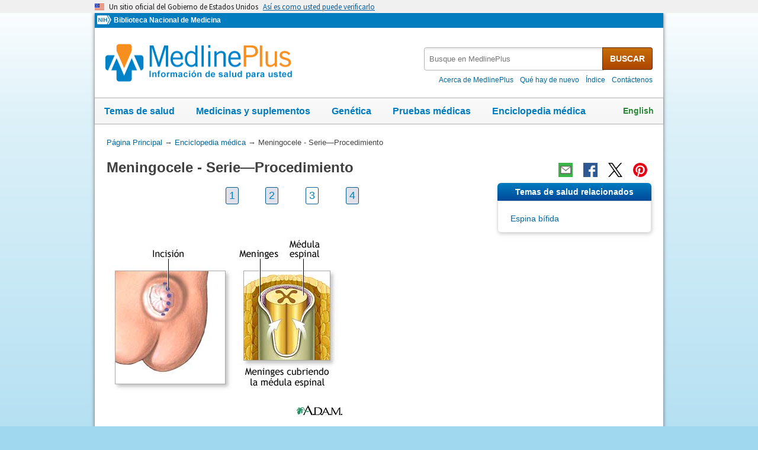

--- FILE ---
content_type: text/css
request_url: https://medlineplus.gov/css/common_new.css?1701117362019
body_size: 11829
content:
html,body,div,span,applet,object,iframe,h1,h2,h3,h4,h5,h6,p,blockquote,pre,a,abbr,acronym,address,big,cite,code,del,dfn,em,img,ins,kbd,q,s,samp,small,strike,strong,sub,sup,tt,var,b,u,i,center,dl,dt,dd,ol,ul,li,fieldset,form,label,legend,table,caption,tbody,tfoot,thead,tr,th,td,article,aside,canvas,details,embed,figure,figcaption,footer,header,hgroup,menu,nav,output,ruby,section,summary,time,mark,audio,video{margin:0;padding:0;border:0;font-size:100%;font:inherit;vertical-align:baseline}article,aside,details,figcaption,figure,footer,header,hgroup,menu,nav,section{display:block}body{line-height:1}ol,ul{list-style:none}blockquote,q{quotes:none}blockquote:before,blockquote:after,q:before,q:after{content:'';content:none}table{border-collapse:collapse;border-spacing:0}a:focus,button:focus{outline:1px dotted #000 !important}input::-ms-clear{display:none;width:0;height:0}input[type=text]::-ms-reveal{display:none;width:0;height:0}html{font-size:100%}body{background:url('[data-uri]');background:-webkit-gradient(linear, 50% 0%, 50% 100%, color-stop(0%, #feffff),color-stop(20%, #ddf1f9),color-stop(100%, #a0d8ef));background:-moz-linear-gradient(#feffff 0%,#ddf1f9 20%,#a0d8ef 100%);background:-webkit-linear-gradient(#feffff 0%,#ddf1f9 20%,#a0d8ef 100%);background:linear-gradient(#feffff 0%,#ddf1f9 20%,#a0d8ef 100%);background-color:#a0d8ef;background-repeat:no-repeat;background-size:100% 71.42857em;font-size:.875em;font-family:"Lucida Grande",Geneva,Arial,Helvetica,sans-serif;line-height:1.5em;color:#444;-webkit-font-smoothing:antialiased;-webkit-text-size-adjust:100%}.print-only{display:none}h1,h2,h3,h4,h5,h6,.pageheader,.subheading{color:#404040;font-weight:bold}h1 a,h2 a,h3 a,h4 a,h5 a,h6 a,.pageheader a,.subheading a{font-weight:inherit}h1,.pageheader{font-size:1.71429em;line-height:1em;margin-bottom:.58333em}h1.with-also,.pageheader.with-also{line-height:1em;margin-bottom:0}h2,.subheading{font-size:1.28571em;line-height:1.55556em;margin-bottom:.55556em}h3{font-size:1.14286em;line-height:2.125em;margin-bottom:.5em}h4{font-size:1em;line-height:2.14286em;margin-bottom:.28571em}h5{font-size:1.21429em;line-height:1.41176em}h6{font-size:1em;line-height:1.5em}.bluearea h1,.bluearea h2,.bluearea h3,.bluearea h4,.bluearea h5,.bluearea h6,.bluearea .pageheader,.bluearea .subheading{color:#0070AD}p{margin:0 0 1.42857em 0}p img{margin:0}em{font-style:italic}strong{font-weight:bold;color:#333}small{font-size:80%}hr{border:solid #ddd;border-width:.07143em 0 0;clear:both;margin:.71429em 0 2.14286em;height:0}a,a:visited{text-decoration:none;outline:0}a{color:#069}a:visited{color:#936}.esm a:visited{color:#A54B13}sub,sup{position:relative;font-size:75%;line-height:0;vertical-align:baseline}sup{top:-.5em}sub{bottom:-.25em}#breadcrumbs a:visited,#mplus-nav a:visited,.alpha-links a:visited,.esm .alpha-links a:visited{color:#069}#vivisimo #breadcrumbs{display:inline-block}#vivisimo #search-help{font-size:.92857em;float:right;display:inline-block}.r2top,.esm .r2top{color:#069}.r2top:visited,.esm .r2top:visited{color:#069}.alpha-links a:hover,.alpha-links a:focus,.alpha-links a:active{color:#936}.esm .alpha-links a:hover,.esm .alpha-links a:focus,.esm .alpha-links a:active{color:#A54B13}a:hover,a:focus,a.active{text-decoration:underline}span.active{color:#936;font-weight:bold}.esm span.active{color:#A54B13}span.inactive{color:#606060;font-weight:bold}p a,p a:visited{line-height:inherit}ul,ol{margin-bottom:1.42857em}ul{list-style:none outside}ol{list-style:decimal}ol,ul.square,ul.circle,ul.disc{margin-left:2.14286em}ul.square{list-style:square outside}ul.circle{list-style:circle outside}ul.disc{list-style:disc outside}ul ul,ul ol,ol ol,ol ul{margin:.28571em 0 .35714em .71429em}ul ul li,ul ol li,ol ol li,ol ul li{margin-bottom:.42857em}li{line-height:1.28571em;margin-bottom:.85714em}li p{line-height:1.5em}img.scale-with-grid{max-width:100%;height:auto}.button,button,input[type="submit"],input[type="reset"],input[type="button"]{font-size:1em;font-weight:bold;text-decoration:none;line-height:normal;font-family:"Lucida Grande",Geneva,Arial,Helvetica,sans-serif;color:#FFF;cursor:pointer;border:.07143em solid #000;border:.07143em solid rgba(0,0,0,0.25);-moz-border-radius:.28571em;-webkit-border-radius:.28571em;border-radius:.28571em;margin:0;padding:.71429em;display:inline-block;background:#2B8737;background:url('[data-uri]');background:-webkit-gradient(linear, 50% 0%, 50% 100%, color-stop(0%, #329e39),color-stop(25%, #2b8737),color-stop(100%, #21662e));background:-moz-linear-gradient(#329e39 0%,#2b8737 25%,#21662e 100%);background:-webkit-linear-gradient(#329e39 0%,#2b8737 25%,#21662e 100%);background:linear-gradient(#329e39 0%,#2b8737 25%,#21662e 100%)}.button:hover,.button:active,button:hover,button:active,input[type="submit"]:hover,input[type="submit"]:active,input[type="reset"]:hover,input[type="reset"]:active,input[type="button"]:hover,input[type="button"]:active{background:#329e39;background:url('[data-uri]');background:-webkit-gradient(linear, 50% 0%, 50% 100%, color-stop(75%, #329e39),color-stop(100%, #2b8737));background:-moz-linear-gradient(#329e39 75%,#2b8737 100%);background:-webkit-linear-gradient(#329e39 75%,#2b8737 100%);background:linear-gradient(#329e39 75%,#2b8737 100%)}.button:disabled,button:disabled,input[type="submit"]:disabled,input[type="reset"]:disabled,input[type="button"]:disabled{background:#eee !important;color:#686868 !important;cursor:default}.esm .button,.esm button,.esm input[type="submit"],.esm input[type="reset"],.esm input[type="button"]{background:#cb6827;background:url('[data-uri]');background:-webkit-gradient(linear, 50% 0%, 50% 100%, color-stop(0%, #c76e06),color-stop(100%, #ad4500));background:-moz-linear-gradient(#c76e06 0%,#ad4500 100%);background:-webkit-linear-gradient(#c76e06 0%,#ad4500 100%);background:linear-gradient(#c76e06 0%,#ad4500 100%)}.esm .button:hover,.esm .button:active,.esm button:hover,.esm button:active,.esm input[type="submit"]:hover,.esm input[type="submit"]:active,.esm input[type="reset"]:hover,.esm input[type="reset"]:active,.esm input[type="button"]:hover,.esm input[type="button"]:active{background:#d76e29;background:url('[data-uri]');background:-webkit-gradient(linear, 50% 0%, 50% 100%, color-stop(75%, #c76e06),color-stop(100%, #ad4500));background:-moz-linear-gradient(#c76e06 75%,#ad4500 100%);background:-webkit-linear-gradient(#c76e06 75%,#ad4500 100%);background:linear-gradient(#c76e06 75%,#ad4500 100%)}.esm .button:disabled,.esm button:disabled,.esm input[type="submit"]:disabled,.esm input[type="reset"]:disabled,.esm input[type="button"]:disabled{background:#eee !important;color:#686868 !important;cursor:default}.button.full-width,button.full-width{width:100%;padding-left:0 !important;padding-right:0 !important;text-align:center}button::-moz-focus-inner,input::-moz-focus-inner{border:0;padding:0}form{margin:0}fieldset{margin-bottom:1.42857em}input[type="text"],textarea,select{font-size:.92857em;font-family:"Lucida Grande",Geneva,Arial,Helvetica,sans-serif;color:#444;width:100%;padding:.76923em .61538em;min-height:1.30769em;background-color:#ffffff;background-image:none;border:.08462em solid #b4b4b4;border-radius:.30769em;-webkit-box-shadow:inset 0 .07692em .07692em rgba(0,0,0,0.075);box-shadow:inset 0 .23077em .23077em rgba(0,0,0,0.075);-webkit-transition:border-color ease-in-out .15s, box-shadow ease-in-out .15s;transition:border-color ease-in-out .15s, box-shadow ease-in-out .15s}input[type="text"]:focus,textarea:focus,select:focus{border-color:#66afe9;outline:0;-webkit-box-shadow:inset 0 .07692em .07692em rgba(0,0,0,0.075),0 0 .61538em rgba(102,175,233,0.6);box-shadow:inset 0 .07692em .07692em rgba(0,0,0,0.075),0 0 .61538em rgba(102,175,233,0.6);color:#444}textarea{min-height:4.61538em}label,legend{display:block;font-weight:bold}input[type="checkbox"]{display:inline}label span,legend span{font-weight:normal;color:#444}#breadcrumbs{display:block;font-size:.92857em;margin-bottom:1.53846em;clear:both}#breadcrumbs div{display:inline}.alsocalled{color:#404040;font-weight:bold;display:block;margin-bottom:1em}.bulletlist{list-style-position:outside;list-style-type:disc;margin-top:0;padding-left:.71429em}.bluearea{background:#E2EEF2;border-radius:.42857em;margin-bottom:1.42857em}.grayarea{background:#F5F5F5;border:.07143em solid #CDCDCD;border-radius:.28571em}.whitearea{border:.07143em solid #CDCDCD;box-shadow:.07143em .14286em .42857em rgba(170,170,170,0.6);border-radius:.42857em}.blue-label,.text-label{color:#404040;font-weight:bold;line-height:2em}b,strong,.bold-text,.strong-text{color:#404040;font-weight:bold}u,.underline-text{text-decoration:underline}i,.italics-text{font-style:italic}.code-text{display:block;font-style:italic;font-weight:bold;padding:.71429em .71429em .71429em 2.85714em;word-wrap:break-word}.fluid-text{word-wrap:break-word}.desc-text{color:#666666;font-size:.85714em;display:inline-block;vertical-align:bottom}.desc-text .desccode{font-weight:bold}.orgs{vertical-align:middle}.imgdesc{margin-left:.21429em;margin-right:.07143em;display:inline;vertical-align:middle}.related-text{color:#666666;font-size:.85714em;display:block}.also-lang{color:#666666;font-size:.85714em;display:block}.newflag{display:inline;margin-right:.35714em;vertical-align:-5%}.group:after{content:"";display:block;height:0;clear:both;visibility:hidden}*:first-child+html .group{min-height:1px}* html .group{height:1%}.form-box{padding:1em}.form-box .form-area{display:table-cell;width:100%;vertical-align:top}.form-box .button-area{display:table-cell;vertical-align:middle;padding-left:1.14286em}.form-box .subscribe-button-area a:hover{text-decoration:none}.form-box .subscribe-button-area .subscribe-button{display:block;width:100%}.text-combo .button-area button{border-radius:0 .28571em .28571em 0;padding:.71429em .85714em}.text-combo .form-area input[type="text"]{border-radius:.28571em 0 0 .28571em}.text-combo subscribe-button-area a:hover{text-decoration:none}.text-combo .subscribe-button-area .subscribe-button{padding:.71429em .85714em}.section .section-header{display:block;overflow:hidden;margin-bottom:.71429em}.section .section-header .section-title h2{display:block;margin-bottom:0}.section .section-header .section-button{display:none}.side-section{box-shadow:.07143em .14286em .42857em rgba(170,170,170,0.6);border-radius:.42857em;margin-bottom:1.42857em}.side-section .section-header{background:#007CBF;background:url('[data-uri]');background:-webkit-gradient(linear, 50% 0%, 50% 100%, color-stop(0%, #007cbf),color-stop(100%, #004999));background:-moz-linear-gradient(#007cbf 0%,#004999 100%);background:-webkit-linear-gradient(#007cbf 0%,#004999 100%);background:linear-gradient(#007cbf 0%,#004999 100%);border-radius:.42857em .42857em 0 0}.side-section .section-header h2{color:#FFF;font-size:1em;text-align:center;font-weight:bold;line-height:2.14286em;margin-bottom:0;padding-bottom:0}.side-section .section-header.red{background:#990066;background:url('[data-uri]');background:-webkit-gradient(linear, 50% 0%, 50% 100%, color-stop(0%, #990066),color-stop(100%, #620042));background:-moz-linear-gradient(#990066 0%,#620042 100%);background:-webkit-linear-gradient(#990066 0%,#620042 100%);background:linear-gradient(#990066 0%,#620042 100%)}.side-section .section-body{padding:1em;margin:0;overflow:hidden;border-radius:0 0 .42857em .42857em;border:.07143em solid #ddd;background:#FFF}.side-section .section-body ul,.side-section .section-body li:last-child{margin-bottom:0}.side-section .section-body.no-header{border-radius:.42857em}.side-section .section-body .more-links{padding-top:.85714em;display:none}.side-section .section-body .more-btn{background:#F5F5F5;border:.07143em solid #CDCDCD;border-radius:.28571em;float:right;margin-bottom:0;margin-top:1em;padding:.42857em;font-weight:normal;color:#069;text-decoration:none}.side-section .section-body .more-btn:hover,.side-section .section-body .more-btn:focus{color:#936}.side-section .section-body .more-btn .less{display:none}.side-section .section-body .more-btn .more{display:inline-block}.side-section .section-body .more-btn.expanded .less{display:inline-block}.side-section .section-body .more-btn.expanded .more{display:none}.esm .side-section .section-body .more-btn:hover,.esm .side-section .section-body .more-btn:focus{color:#A54B13}.alphanav{margin-bottom:1.42857em}.alphanav .blue-label,.alphanav .text-label{color:#404040;display:inline-block;padding:.35714em 0;padding-left:.71429em}.alphanav .alpha-links{padding:0 .42857em;margin-bottom:0}.alphanav .alpha-links li{display:inline-block;padding:.71429em .57143em;margin-bottom:0}.alphanav .alpha-links a,.alphanav .alpha-links span.inactive,.alphanav .alpha-links span.active{font-weight:bold;text-decoration:none}.alphanav.section .section-header{border:0;margin-bottom:0}.alphanav.azindex.section .alpha-links li{padding-top:0}.alphanav.azjump .alpha-links{display:inline}.hide-offscreen{position:absolute;overflow:hidden;height:1px;width:1px;clip:rect(1px, 1px, 1px, 1px)}.hide-offscreen:active,.hide-offscreen:focus{position:static !important;overflow:visible;clip:auto;width:auto;height:auto}.sm-live-area{display:none}.r2top{font-size:.71429em;line-height:2.2em;margin:.3em;font-weight:bold}.gov-delivery .blue-label,.gov-delivery .text-label{display:inline;line-height:3em}.gov-delivery .form-box{padding:0}.page-actions{margin-bottom:.28571em}.page-actions span a{padding:.28571em;display:inline-block}.page-info .js-disabled-message{font-size:.85714em;display:block;margin-bottom:.83333em;color:#666666}.table-box{border:.07143em solid #ddd;margin-bottom:1.07143em;overflow-x:auto;overflow-y:hidden;width:100%}.table-box table{max-width:100%;border-collapse:collapse;border-spacing:0;width:100%}.table-box td,.table-box th{padding-left:.28571em;padding-right:.28571em;border:.07143em solid #FFF;text-align:center;vertical-align:middle}.table-box td span,.table-box th span{display:inline-block}.table-box thead th{background:#007CBF;color:#FFF;font-weight:bold;vertical-align:middle}.table-box tr:nth-child(even){background-color:#EDF5FE}.table-box tr:nth-child(odd){background-color:#D7E6FB}.table-box.basic td,.table-box.basic th{padding:.28571em;border:.07143em solid #007CBF;text-align:left;vertical-align:middle;background:none;color:#333}.table-box.basic tr:nth-child(even),.table-box.basic tr:nth-child(odd){background-color:#FFF}.large-click-img{text-align:center;display:block;border:.07143em solid #ddd}.large-click-img:hover{text-decoration:none}.large-click-img img{max-width:100%;max-height:100%}.large-click-img span{display:none;background:#000;background:rgba(0,0,0,0.75);color:#fff;position:relative;text-align:center;line-height:2.85714em;margin-top:-2.85714em;width:100%;float:left}.decor-image{display:none}.yt-embed-container{position:relative;padding-bottom:56.25%;height:0;overflow:hidden;max-width:100%}.yt-embed-container iframe,.yt-embed-container object,.yt-embed-container embed{position:absolute;top:0;left:0;width:100%;height:100%}.info-table-1{text-align:left}.info-table-1 th{font-size:1.14286em;padding:.625em .9375em .1875em .9375em;font-weight:bold;color:#FFF;background:#006699}.info-table-1 th:nth-child(1){width:46%}.info-table-1 th:nth-child(2){width:54%}.info-table-1 td{padding:.21429em 1.07143em}.info-table-1 .r1{color:#000;background:#EAEAEA}.info-table-1 .r2{color:#000;background:#C9C9C9}.info-table-1 .r3{color:#000;background:#E29388}.info-table-1 .r4{color:#FFF;background:#C8321E}.info-table-1 .r5{color:#FFF;background:#9A2617}.info-table-1 .r6{color:#FFF;background:#6F1C11}.topiclabel{margin-left:1em;margin-top:0.71428em;margin-bottom:0.42857em}@media only screen and (min-width: 41.25em){#mplus-content .main,#mplus-content .page-title{display:table-cell;width:100%;vertical-align:top;padding-right:1.42857em}#mplus-content .side{display:table-cell;width:18.57143em;vertical-align:top}#mplus-content .page-actions{display:table-cell;width:18.57143em;vertical-align:middle;text-align:right;margin-bottom:0}#mplus-content .page-actions .addthis_toolbox,#mplus-content .page-actions .share-buttons{width:18.57143em}#mplus-content .page-actions span a{padding:.28571em .5em}#mplus-content .page-info .js-disabled-message{text-align:right}.break,.breaklist li:nth-child(5n){margin-bottom:1.92857em}.bulletlist{padding-left:2.71429em}.section .section-header{border-bottom:.07143em solid #ddd}.section .section-header .section-title h2{float:left}.section .section-header .r2top{float:right;position:relative;left:auto !important;width:auto !important}.side-section{width:18.57143em;margin-bottom:1.42857em;border-radius:.42857em}.decor-image{display:block;float:right;margin-left:1.42857em;margin-top:1.42857em}.col1st,.col2nd{display:table-cell;width:50%;vertical-align:top;padding-bottom:0.71428em;margin-bottom:0.42857em}}@media only screen and (min-width: 13.75em) and (max-width: 41.249em){input[type="text"],select,textarea{font-size:16px;padding:.5em;min-height:1.25em}.text-combo .button-area button{font-size:1em;border:.07143em solid #000;border:.07143em solid rgba(0,0,0,0.25);margin:0;padding:.71429em;box-sizing:content-box;height:1.14286em}.text-combo .subscribe-button-area .subscribe-button{font-size:1em;border:.07143em solid #000;border:.07143em solid rgba(0,0,0,0.25);display:block;width:100%}.alphanav .alpha-links{margin:0 .35714em .35714em .35714em;text-align:left}.alphanav .alpha-links li{padding:0;text-align:center}.alphanav .alpha-links a,.alphanav .alpha-links span.inactive,.alphanav .alpha-links span.active{border:1px solid #DDD;display:block;min-width:3.57143em;line-height:2.5em;margin-bottom:.28571em;background:#e2eef2}.alphanav .alpha-links span.active{background:#005988;color:#FFF}.alphanav .alpha-links span.inactive{background:#EEE;color:#666}.alphanav.azindex.section{margin-bottom:1.14286em}.alphanav.azindex.section .section-header{display:block;float:none}.alphanav.azindex.section .section-header .section-button button{margin:0 .71429em 0 .42857em}.alphanav.azindex.section .section-body{padding-top:.71429em;float:none;display:none;margin:0}.alphanav.azlanding.section .section-body{padding-top:.71429em;margin:0}.alphanav.azjump{display:none}.alphanav.bluearea,.alphanav .bluearea{background:#FFF}.section{border:.07143em solid #CDCDCD;border-radius:.21429em;box-shadow:0 .14286em .14286em -.14286em #ccc;margin-bottom:.71429em}.section .section-header{cursor:pointer;margin-bottom:0}.section .section-header .section-title{display:table-cell;vertical-align:top;width:100%}.section .section-header .section-title h2{display:block;margin-bottom:0;padding:1em 0 1em 1.14286em}.section .section-header .section-button{display:table-cell;vertical-align:middle}.section .section-header .section-button button{margin:0 1.14286em;padding:0;border:none;display:block;background:none}.section .section-header .r2top{display:none}.section .section-body{display:none;margin-left:1.42857em;margin-right:1.42857em}.section .section-body.expanded{display:block !important}.page-actions span{display:inline-block;margin-right:.42857em}.large-click-img span{display:block}.sm-live-area{display:block}}#mplus-wrap{background:#FFF;box-shadow:0 0 .42857em #666;margin:0 auto}#mplus-header{position:relative}#mplus-header #mplus-orgs{font-size:.85714em;font-weight:bold;background:#007CBF;padding:.16667em 0 .16667em 1.33333em}#mplus-header #mplus-orgs a{color:#FFF;display:inline-block}#mplus-header #mplus-orgs .nihlogo{vertical-align:middle;margin-bottom:.16667em;margin-right:.33333em}#mplus-header #mplus-logo a{display:block;padding:.78571em 0 .5em 0;margin:.07143em;max-width:24.28571em}#mplus-header #mplus-logo img{max-width:100%;max-height:100%}#mplus-header #mplus-logo.years-25 img{width:100%;height:100%;max-width:100%;max-height:100%}#mplus-header #mplus-logo.years-25 a{max-width:34.28571em}#mplus-header #mplus-nav{display:block;position:relative;height:3.07143em;border-top:.07143em solid #BDBDBD;box-shadow:0 0 .14286em rgba(0,0,0,0.2);background:#f5f5f5;background:url('[data-uri]');background:-webkit-gradient(linear, 50% 0%, 50% 100%, color-stop(10%, #fafafa),color-stop(75%, #f6f6f6));background:-moz-linear-gradient(#fafafa 10%,#f6f6f6 75%);background:-webkit-linear-gradient(#fafafa 10%,#f6f6f6 75%);background:linear-gradient(#fafafa 10%,#f6f6f6 75%)}#mplus-header #mplus-nav .navmenu-btn{display:none}#mplus-header #mplus-nav #mplus-lang-toggle{right:0;display:inline-block;position:absolute;z-index:1;color:#CF5200;font-weight:bold;text-decoration:none;padding:.78571em}#mplus-header #mplus-nav #mplus-lang-toggle:hover{color:#990066}#mplus-header #mplus-nav #mplus-menu-list{color:#FFF;background:#007CBF;box-shadow:0 .42857em .42857em -.42857em rgba(0,0,0,0.8) inset;margin:0;padding:0;list-style:none;float:right;width:100%;margin-top:43px}#mplus-header #mplus-nav #mplus-menu-list li{padding:0;margin:0;line-height:inherit}#mplus-header #mplus-nav #mplus-menu-list a{background-position:right center;background-repeat:no-repeat;background-image:url("img/i_sidearrow.png");border-bottom:.07143em solid #00334D;color:#FFFFFF;display:block;font-weight:bold;padding:1.14286em 1.85714em 1.14286em 1.14286em;text-decoration:none}#mplus-header #mplus-nav #mplus-menu-list a:hover,#mplus-header #mplus-nav #mplus-menu-list a:focus{background:#00639D;background-position:right center;background-repeat:no-repeat;background-image:url("img/i_sidearrow.png")}#mplus-header #mplus-nav #mplus-menu-list a:hover:first-child,#mplus-header #mplus-nav #mplus-menu-list a:focus:first-child{box-shadow:0 .42857em .42857em -.42857em rgba(0,0,0,0.8) inset}#mplus-header #mplus-nav .top-1{margin-top:-7.14286em;display:block}#mplus-header #mplus-nav #mplus-search{background:#007CBF;border-bottom:.07143em solid #00334D;float:right;clear:both;width:100%;display:block;margin-bottom:.42857em}#mplus-header #mplus-nav #mplus-search input.form-text[type="text"]{border:.07857em solid #000;box-shadow:0 0 .21429em 0 rgba(0,0,0,0.35)}#mplus-header #mplus-nav #mplus-search button{border:.07143em solid rgba(0,0,0,0.5)}#mplus-header #mplus-nav #mplus-search .form-box .form-area{position:relative}#mplus-header #mplus-nav #mplus-search .form-box .form-area .form-text{padding-right:2.5em}#mplus-header #mplus-nav #mplus-search .form-box .button-area{padding-left:2.85714em;position:relative}#mplus-header #mplus-nav #mplus-search .search-reset{position:absolute;color:#777;right:-2.57143em;top:0;margin-top:.35714em;padding:.28571em .57143em;display:block;cursor:pointer;z-index:999;background:none;border:none}#mplus-header #mplus-nav .secondarynav{display:block}#mplus-header #mplus-nav #mplus-nav-bar{display:none}.esm #mplus-header #mplus-nav #mplus-lang-toggle{color:#2B8737}.esm #mplus-header #mplus-nav #mplus-lang-toggle:hover{color:#990066}#mplus-search-bottom{clear:both;position:relative;margin:auto;border:0;background:none;width:44%;max-width:28.57143em}#mplus-search-bottom button{border:.07143em solid rgba(0,0,0,0.5)}#mplus-search-bottom .form-box{padding-right:0;padding-bottom:0}#mplus-search-bottom input.form-text[type="text"]{border:.08462em solid #b4b4b4;-webkit-box-shadow:inset 0 .07692em .07692em rgba(0,0,0,0.075);box-shadow:inset 0 .23077em .23077em rgba(0,0,0,0.075);-webkit-transition:border-color ease-in-out .15s, box-shadow ease-in-out .15s;transition:border-color ease-in-out .15s, box-shadow ease-in-out .15s}#mplus-search-bottom input.form-text[type="text"]:focus{border-color:#66afe9;outline:0;-webkit-box-shadow:inset 0 .07692em .07692em rgba(0,0,0,0.075),0 0 .61538em rgba(102,175,233,0.6);box-shadow:inset 0 .07692em .07692em rgba(0,0,0,0.075),0 0 .61538em rgba(102,175,233,0.6);color:#444}#mplus-search-bottom .blue-label{display:inline;line-height:3em}#mplus-content{clear:both;border-top:.07143em solid #BDBDBD;padding:.71429em}#mplus-footer{background:#007CBF;color:#FFF;border-top:1px solid #000;clear:both;margin-top:1.42857em}#mplus-footer .secondarynav{display:none}#mplus-footer .footer1{font-size:.85714em;border-top:3.33333em solid #00639D;padding:1.66667em 1em 1.66667em}#mplus-footer .footer1 .icon{margin-left:.5em}#mplus-footer .footer1 .follow-footer{margin-top:1.5em}#mplus-footer .footer1 .follow-footer li:last-child{margin-top:.41667em}#mplus-footer .footer1 .follow-footer .follow-label{font-size:1.16667em;margin-right:.33333em;vertical-align:middle}#mplus-footer .footer1 .follow-footer .follow-icon{vertical-align:middle;margin-right:.33333em;width:2.41667em}#mplus-footer .footer1 .follow-footer .social-media-toolkit-icon{vertical-align:middle;margin-left:.66667em;width:2.41667em}#mplus-footer .footer2{font-size:.85714em;padding:0 1em .83333em}#mplus-footer .footer2 .address,#mplus-footer .footer2 .date{padding-top:1.66667em}#mplus-footer .footer2 .address a,#mplus-footer .footer2 .date a{display:block}#mplus-footer .footer2 .date span{display:block}#mplus-footer .footer2 .date span a{display:inline}#mplus-footer .footer2 .return-top{display:none;position:fixed;right:1.16667em;bottom:1.16667em;height:3em;width:3em}#mplus-footer .footer2 .return-top a{background:#49AAC4;border:.16667em solid #74C5E6;border-radius:.83333em;width:100%;height:100%;display:block}#mplus-footer .footer2 .return-top a:hover{background:#9DD2EA}#mplus-footer .footer2 .return-top a .return-top-icon{margin:.83333em auto 0;display:block}#mplus-footer a{color:#FFF;display:inline-block;font-weight:bold;text-decoration:none}#mplus-footer a:hover{text-decoration:underline}#mplus-footer li,#mplus-footer ul{margin:0}#mplus-footer li a{padding:.25em .25em .25em 0}#mplus-footer .desktop-version{margin-top:1.42857em}@media only screen and (min-width: 61.25em){#mplus-wrap{max-width:68.57143em}#mplus-header #mplus-orgs{padding:.16667em 0 .16667em .33333em}#mplus-header #mplus-logo.years-25 img{max-width:34.28571em;max-height:4.78571em;height:4.78571em;width:34.28571em}#mplus-header #mplus-logo.years-25 img.primary{width:34.28571em}}@media only screen and (min-width: 41.25em) and (max-width: 61.249em){#mplus-header #mplus-logo.years-25 img{max-width:31.42857em;max-height:4.35714em;width:31.42857em;height:4.35714em}#mplus-header #mplus-logo.years-25 img.primary{width:31.42857em}}@media only screen and (min-width: 51.875em){#mplus-header #mplus-nav #mplus-search{clear:both;float:right;position:relative;margin-top:0;border:0;background:none;width:44%;max-width:28.57143em;margin-right:1.28571em}#mplus-header #mplus-nav #mplus-search .form-box{padding-right:0;padding-bottom:0}#mplus-header #mplus-nav #mplus-search input.form-text[type="text"]{border:.08462em solid #b4b4b4;-webkit-box-shadow:inset 0 .07692em .07692em rgba(0,0,0,0.075);box-shadow:inset 0 .23077em .23077em rgba(0,0,0,0.075);-webkit-transition:border-color ease-in-out .15s, box-shadow ease-in-out .15s;transition:border-color ease-in-out .15s, box-shadow ease-in-out .15s}#mplus-header #mplus-nav #mplus-search input.form-text[type="text"]:focus{border-color:#66afe9;outline:0;-webkit-box-shadow:inset 0 .07692em .07692em rgba(0,0,0,0.075),0 0 .61538em rgba(102,175,233,0.6);box-shadow:inset 0 .07692em .07692em rgba(0,0,0,0.075),0 0 .61538em rgba(102,175,233,0.6);color:#444}#mplus-header #mplus-nav .secondarynav{font-size:.85714em;clear:both;display:block;float:right;margin-right:1.16667em;left:0;position:relative;width:auto;margin-top:0;margin-bottom:1.66667em}#mplus-header #mplus-nav .secondarynav ul{display:block;margin-bottom:0}#mplus-header #mplus-nav .secondarynav ul li{display:inline-block;margin-bottom:0}#mplus-header #mplus-nav .secondarynav a{padding-right:.33333em;padding-left:.33333em}#mplus-header #mplus-nav #mplus-menu-list{display:none}#mplus-header #mplus-nav #mplus-nav-bar{display:inline-block}#mplus-header #mplus-nav #mplus-nav-bar .nav-list{position:relative;display:block;margin-bottom:0}#mplus-header #mplus-nav #mplus-nav-bar .nav-list li{display:inline-block;margin-bottom:0;line-height:1.57143em}#mplus-header #mplus-nav #mplus-nav-bar .nav-list a{font-size:1.14286em;color:#007CBF;font-weight:bold;padding:.6875em 1em;display:inline-block;text-decoration:none;background:none;border:none}#mplus-header #mplus-nav #mplus-nav-bar .nav-list a:hover,#mplus-header #mplus-nav #mplus-nav-bar .nav-list a:first-child:hover,#mplus-header #mplus-nav #mplus-nav-bar .nav-list a:focus,#mplus-header #mplus-nav #mplus-nav-bar .nav-list a:first-child:focus{color:#FFF;background:none;background:#007CBF;background:url('[data-uri]');background:-webkit-gradient(linear, 50% 0%, 50% 100%, color-stop(0%, #007cbf),color-stop(100%, #0075b5));background:-moz-linear-gradient(#007cbf 0%,#0075b5 100%);background:-webkit-linear-gradient(#007cbf 0%,#0075b5 100%);background:linear-gradient(#007cbf 0%,#0075b5 100%);box-shadow:none}#mplus-header #mplus-nav #mplus-lang-toggle{padding:.78571em 1.14286em}#mplus-footer .footer1 .secondarynav{display:none}}@media only screen and (min-width: 41.25em){#mplus-header #mplus-logo{z-index:10000;width:56%;position:relative;background:none}#mplus-header #mplus-logo a{padding:1.71429em 0 1.35714em .85714em}#mplus-header #mplus-logo img{height:4.78571em;width:23.21429em}#mplus-header #mplus-logo img.primary{width:23.57143em}#mplus-content{padding:1.42857em}#mplus-footer{background:#FFF;color:#444;text-align:center;border-top:.07143em solid #DDD;padding-bottom:0}#mplus-footer .secondarynav{display:block;margin-bottom:.71429em}#mplus-footer ul,#mplus-footer li,#mplus-footer a{display:inline-block}#mplus-footer a{color:#069}#mplus-footer li a{font-weight:normal;padding:0}#mplus-footer .footer1{font-size:1em;border-top:none;padding:.71429em;border-bottom:.07143em solid #DDD}#mplus-footer .footer1 a{margin-left:.71429em}#mplus-footer .footer1 .icon{padding-right:.42857em}#mplus-footer .footer1 .follow-footer{margin-top:0}#mplus-footer .footer1 .follow-footer li:first-child .follow-label{margin-left:0}#mplus-footer .footer1 .follow-footer li:last-child{margin-top:0}#mplus-footer .footer1 .follow-footer .follow-label{font-size:1em;margin-left:1.42857em;margin-right:0;vertical-align:baseline}#mplus-footer .footer1 .follow-footer .follow-item{margin-left:.57143em}#mplus-footer .footer1 .follow-footer .follow-icon{margin-right:0;width:2.07143em}#mplus-footer .footer1 .follow-footer .social-media-toolkit-item{margin-left:1.42857em}#mplus-footer .footer1 .follow-footer .social-media-toolkit-icon{margin-left:.57143em;width:2.07143em}#mplus-footer .footer2{font-size:.78571em;line-height:2em;margin-top:.90909em}#mplus-footer .footer2 .address,#mplus-footer .footer2 .date{padding-top:0}#mplus-footer .footer2 .address a,#mplus-footer .footer2 .date a{display:inline-block}#mplus-footer .footer2 .date span{display:inline-block}#mplus-footer .footer2 .date #lastupdate{padding-right:1.42857em}#mplus-footer .footer2 a{margin-left:.18182em;margin-right:.18182em;font-weight:normal}#mplus-footer .footer2 .return-top{right:1.27273em;bottom:1.27273em;height:3.27273em;width:3.27273em}#mplus-footer .footer2 .return-top a{border:.18182em solid #74C5E6;border-radius:.90909em}#mplus-footer .footer2 .return-top a .return-top-icon{margin:.90909em auto 0}#mplus-footer .desktop-version{margin-top:0}}@media only screen and (min-width: 13.75em) and (max-width: 51.874em){#mplus-header #mplus-nav .secondarynav{display:none}#mplus-header #mplus-nav .top-1{margin-top:-3.07143em;display:block}#mplus-header #mplus-nav #mplus-menu-list{margin-top:0 !important}#mplus-header #mplus-nav .navmenu-btn{font-size:1.14286em;padding:.8125em .625em .75em 1em;color:#007CBF;font-weight:bold;text-decoration:none;display:inline-block;vertical-align:top;margin-bottom:0;background:none;border:none;border-radius:0}#mplus-header #mplus-nav #mplus-menu-list{margin-top:0}#mplus-header #mplus-nav #mplus-menu-list,#mplus-header #mplus-nav #mplus-search,#mplus-header #mplus-nav #mplus-search-bottom{display:none}#mplus-header #mplus-nav #mplus-menu-list.expanded,#mplus-header #mplus-nav #mplus-search.expanded{display:block;margin-top:3.07143em}#mplus-header #mplus-nav .navmenu-btn.expanded{background:#007CBF;color:#FFF}#mplus-header #mplus-nav #mplus-search.expanded{box-shadow:0 .42857em .42857em -.42857em rgba(0,0,0,0.8) inset}#mplus-footer .footer1 .secondarynav{display:block}}@media only screen and (min-width: 13.75em) and (max-width: 41.249em){#mplus-header #mplus-logo img{max-width:17.14286em;max-height:3.5em;width:100%;height:100%}#mplus-header #mplus-logo img.primary{max-width:17.40286em}#mplus-header #mplus-logo.years-25 img{max-width:25.57143em;max-height:3.57143em;width:100%;height:100%}#mplus-header #mplus-logo.years-25 img.primary{max-width:25.57143em}}@media only screen and (min-width: 20em) and (max-width: 51.874em){#mplus-header #mplus-nav .navmenu-btn{padding:.75em .625em .5625em 1em}#mplus-header #mplus-nav .navmenu-btn .icon{margin-left:.25em}}@media only screen and (min-width: 20em) and (max-width: 41.249em){#mplus-header #mplus-logo a{padding:.85714em 0 .57143em 1em}}@media only screen and (min-width: 13.75em) and (max-width: 19.999em){#mplus-header #mplus-nav .navmenu-btn{padding:.75em .75em .6875em .75em}#mplus-header #mplus-nav .navmenu-btn .icon{display:none}#mplus-header .esm #mplus-header #mplus-nav .navmenu-btn{padding:.75em .4375em .6875em .4375em}#mplus-header .esm #mplus-header #mplus-nav .navmenu-btn .icon{display:none}}@media only screen and (min-width: 51.875em) and (max-width: 55.9365em){#mplus-header #mplus-nav #mplus-search{clear:both;float:right;position:relative;border:0;background:none;width:44%;max-width:28.57143em;margin-right:1.28571em}#mplus-header #mplus-nav #mplus-search .form-box{padding-right:0;padding-bottom:0}#mplus-header #mplus-nav #mplus-search input.form-text[type="text"]{border:.08462em solid #b4b4b4;-webkit-box-shadow:inset 0 .07692em .07692em rgba(0,0,0,0.075);box-shadow:inset 0 .23077em .23077em rgba(0,0,0,0.075);-webkit-transition:border-color ease-in-out .15s, box-shadow ease-in-out .15s;transition:border-color ease-in-out .15s, box-shadow ease-in-out .15s}#mplus-header #mplus-nav #mplus-search input.form-text[type="text"]:focus{border-color:#66afe9;outline:0;-webkit-box-shadow:inset 0 .07692em .07692em rgba(0,0,0,0.075),0 0 .61538em rgba(102,175,233,0.6);box-shadow:inset 0 .07692em .07692em rgba(0,0,0,0.075),0 0 .61538em rgba(102,175,233,0.6);color:#444}#mplus-header #mplus-nav .secondarynav{font-size:.85714em;clear:both;display:block;float:right;margin-right:1.16667em;left:0;position:relative;width:auto}#mplus-header #mplus-nav .secondarynav ul{display:block;margin-bottom:0}#mplus-header #mplus-nav .secondarynav ul li{display:inline-block;margin-bottom:0}#mplus-header #mplus-nav .secondarynav a{padding-right:.33333em;padding-left:.33333em}#mplus-header #mplus-nav #mplus-menu-list{display:none}#mplus-header #mplus-nav #mplus-nav-bar{display:inline-block}#mplus-header #mplus-nav #mplus-nav-bar .nav-list{position:relative;display:block;margin-bottom:0}#mplus-header #mplus-nav #mplus-nav-bar .nav-list li{display:inline-block;margin-bottom:0;line-height:1.57143em}#mplus-header #mplus-nav #mplus-nav-bar .nav-list a{font-size:1.14286em;color:#007CBF;font-weight:bold;padding:.6875em .5625em;display:inline-block;text-decoration:none;background:none;border:none}#mplus-header #mplus-nav #mplus-nav-bar .nav-list a:hover,#mplus-header #mplus-nav #mplus-nav-bar .nav-list a:first-child:hover,#mplus-header #mplus-nav #mplus-nav-bar .nav-list a:focus,#mplus-header #mplus-nav #mplus-nav-bar .nav-list a:first-child:focus{color:#FFF;background:none;background:#007CBF;background:url('[data-uri]');background:-webkit-gradient(linear, 50% 0%, 50% 100%, color-stop(0%, #007cbf),color-stop(100%, #0075b5));background:-moz-linear-gradient(#007cbf 0%,#0075b5 100%);background:-webkit-linear-gradient(#007cbf 0%,#0075b5 100%);background:linear-gradient(#007cbf 0%,#0075b5 100%);box-shadow:none}#mplus-header #mplus-nav #mplus-lang-toggle{padding:.78571em 1.14286em}}.icon{background:url("img/mplus-sprite.png") no-repeat top left;display:inline-block;vertical-align:middle}.icon.icon-more{vertical-align:text-top;margin-left:.28571em}.icon.icon-info,.icon.icon-twitter,.icon.icon-rss,.icon.icon-email-update{vertical-align:text-bottom}.icon.icon-slide-pause,.icon.icon-slide-play{vertical-align:baseline}.icon.icon-email-update{background-position:0 0;width:24px;height:14px}.icon.icon-home-connect{background-position:0 -64px;width:38px;height:38px}.icon.icon-home-easy{background-position:0 -392px;width:38px;height:38px}.icon.icon-home-langs{background-position:0 -960px;width:40px;height:40px}.icon.icon-home-orgs{background-position:0 -1050px;width:39px;height:39px}.icon.icon-info{background-position:0 -1379px;width:16px;height:16px}.icon.icon-more{background-position:0 -1445px;width:16px;height:15px}.icon.icon-nav-menu{background-position:0 -1575px;width:22px;height:22px}.icon.icon-nav-search{background-position:0 -1719px;width:22px;height:22px}.icon.icon-rss{background-position:0 -1863px;width:14px;height:14px}.icon.icon-section-action{background-position:0 -1927px;width:30px;height:30px}.icon.icon-slide-pause{background-position:-120px -80px;width:10px;height:11px}.icon.icon-slide-play{background-position:-120px -141px;width:10px;height:11px}.icon.icon-twitter{background-position:-120px -202px;width:16px;height:16px}.icon.icon-home-drugs{background:url("img/home-icons/home-icon-ds.png") no-repeat top left;background-position:2px 3px;width:70px;height:70px}.icon.icon-home-ency{background:url("img/home-icons/home-icon-e.png") no-repeat top left;background-position:3px 3px;width:70px;height:70px}.icon.icon-home-genes{background:url("img/home-icons/home-icon-g.png") no-repeat top left;background-position:0 1px;width:70px;height:70px}.icon.icon-home-ht{background:url("img/home-icons/home-icon-ht.png") no-repeat top left;background-position:2px 1px;width:70px;height:70px}.icon.icon-home-lab{background:url("img/home-icons/home-icon-mt.png") no-repeat top left;background-position:3px 3px;width:70px;height:70px}.icon.icon-home-recipes{background:url("img/home-icons/home-icon-r.png") no-repeat top left;background-position:3px 1px;width:70px;height:70px}.icon.icon-home-video{background:url("img/home-icons/home-icon-vt.png") no-repeat top left;background-position:3px 3px;width:70px;height:70px}.expanded .icon.icon-nav-menu{background-position:0 -1647px;width:22px;height:22px}.expanded .icon.icon-nav-search{background-position:0 -1791px;width:22px;height:22px}.expanded .icon.icon-more{background-position:0 -1510px;width:16px;height:15px}.expanded .icon.icon-section-action{background-position:-120px 0;width:30px;height:30px}.expanded .mp-exp .icon.icon-section-action{background-position:0 -1927px;width:30px;height:30px}.expanded .mp-exp .expanded .icon.icon-section-action{background-position:-120px 0;width:30px;height:30px}.hovered .icon.icon-home-drugs{background:url("img/home-icons/home-icon-ds2.png") no-repeat top left;background-position:2px 3px;width:70px;height:70px}.hovered .icon.icon-home-ency{background:url("img/home-icons/home-icon-e2.png") no-repeat top left;background-position:3px 3px;width:70px;height:70px}.hovered .icon.icon-home-genes{background:url("img/home-icons/home-icon-g2.png") no-repeat top left;background-position:0 1px;width:70px;height:70px}.hovered .icon.icon-home-ht{background:url("img/home-icons/home-icon-ht2.png") no-repeat top left;background-position:2px 1px;width:70px;height:70px}.hovered .icon.icon-home-lab{background:url("img/home-icons/home-icon-mt2.png") no-repeat top left;background-position:3px 3px;width:70px;height:70px}.hovered .icon.icon-home-recipes{background:url("img/home-icons/home-icon-r2.png") no-repeat top left;background-position:3px 1px;width:70px;height:70px}.hovered .icon.icon-home-video{background:url("img/home-icons/home-icon-vt2.png") no-repeat top left;background-position:3px 3px;width:70px;height:70px}.share-icon{display:block}@media only screen and (min-width: 41.25em){.share-icon{width:24px}}.nojs #sm-menu-btn,.nojs #sm-search-btn,.nojs .section-header button,.nojs .more-btn,.nojs .addthis-box,.nojs .mplus_print{display:none !important}.nojs #mplus-navlist,.nojs #mplus-nav #mplus-search,.nojs #mplus-search-bottom,.nojs .section-body,.nojs .more-links,.nojs .slide-nojs,.nojs .mp-exp.exp-full .exp-body{display:block !important}.nojs .section-header{cursor:inherit !important}.nojs .mp-exp .exp-full .exp-body{display:block}.nojs #mplus-nav .navmenu{height:3.07143em !important}.nojs #mplus-nav #mplus-menu-list{margin-top:3.07143em !important}.nojs #mplus-footer .return-top{display:block !important;position:relative !important;right:auto !important;bottom:auto !important}@media only screen and (min-width: 13.75em) and (max-width: 41.249em){.nojs #mplus-nav #mplus-menu-list,.nojs #mplus-nav #mplus-search{display:block !important}}@media print{*{box-shadow:none !important}body,div,dl,dt,dd,ul,ol,li,h1,h2,h3,h4,h5,h6,pre,form,fieldset,textarea,p,blockquote,th,td{word-wrap:break-word}h1,h2,h3,h4,h5{page-break-after:avoid}article a{color:#000;text-decoration:none;font-size:1em;font-weight:normal}article a[href^=http]:after{content:" [" attr(href) "] ";color:#000;text-decoration:none;font-size:1em;font-weight:normal}a[href].image-modal:after{content:none;text-decoration:none;font-size:1em;font-weight:normal;color:#444}a[href].image-modal{color:#444}img.image-modal-icon{display:none}.nih-org:after{content:"" attr(title) " /";padding-right:.28571em}.side-section .section-header h2{text-align:left}.page-url{margin-bottom:.71429em}.side-section .section-body{border:none}.print-only{display:block}.more-links{display:block !important}.mp-refs,.mp-exp.exp-full .exp-body{display:block !important}#mplus-orgs .nihlogo,#mplus-nav,#mplus-search,#mplus-search-bottom,#internal_page_menu,.icon-home,.icon-twitter,.icon-rss,.icon-email-update,.page-actions,.r2top,.alphanav,#gov-delivery-section,.gov-delivery,.side-section .section-body .more-btn,.mp-img,#page-feedback{display:none !important}#mplus-footer{background:#FFF;color:#444;text-align:center;border-top:.07143em solid #DDD;padding-bottom:0}#mplus-footer .secondarynav,#mplus-footer .follow-footer{display:none}#mplus-footer ul,#mplus-footer li,#mplus-footer a{display:inline-block}#mplus-footer a{color:#069}#mplus-footer li a{font-weight:normal;padding:0}#mplus-footer .footer1{display:none}#mplus-footer .footer2{font-size:.78571em;line-height:2em;margin-top:.90909em}#mplus-footer .footer2 ul{display:none}#mplus-footer .footer2 .address,#mplus-footer .footer2 .date{padding-top:0}#mplus-footer .footer2 .address a,#mplus-footer .footer2 .date a{display:inline-block;color:#444}#mplus-footer .footer2 .return-top{display:none !important}#mplus-footer .footer2 a{margin-left:.18182em;margin-right:.18182em;font-weight:normal}}.autocomplete-dropdown{font-weight:bold;font-size:100%;cursor:pointer;left:0 !important;z-index:20000;background-color:white;border:solid 1px #ddd}.autocomplete-dropdown em{font-weight:normal;font-style:normal}.autocomplete-dropdown.ui-menu .ui-menu-item a,.autocomplete-dropdown.ui-menu .ui-menu-item a.ui-state-focus{font-weight:bold}.autocomplete-dropdown a{color:black !important}.autocomplete-dropdown{display:none;padding:2px !important;line-height:1.5;border-radius:4px;text-decoration:none !important}.ui-state-hover{border:1px solid #999 !important;background:#dadada url("jquery-ui/images/ui-bg_glass_75_dadada_1x400.png") 50% 50% repeat-x !important;color:#212121 !important;font-weight:inherit !important}.ui-widget{font-size:1.1em !important}.autocomplete-dropdown li{border-radius:4px;padding:4px 0.4em !important;font-size:1.1em !important;border:1px solid white;margin:0 !important}.ui-menu{padding:2px !important}#non-coop{background-color:#162e51 !important;display:inline-block;width:100%;clear:both;font-size:95%;color:#ffffff !important}#non-coop a,#non-coop li,#non-coop h2{color:#ffffff}#non-coop p:first-child{float:left;padding-left:0.5em}.non-coopheader{margin-left:1em;font-size:1.23em;padding:.2875em 1em}.non-coopheader h2,span.h2{color:#ffffff !important;margin:0 !important}#non-coop .nav-list{margin-bottom:0 !important;width:90%;float:left}#non-coop .close{float:right;background:none !important;background-color:#ffffff !important;color:#162e51 !important;padding:0 0.5em 0 0.5em;margin:0.12em}.coop-and-non-coop{margin-top:-0.724em}#non-coop .nav-list li{display:inline-block;line-height:1.57143em;margin-bottom:0}#non-coop .nav-list a{font-size:1.14286em;color:#ffffff;padding:.2875em 1em;display:inline-block;background:none;border:none}.close-non-coop{float:right}#hide-noncoop:hover{outline:1px solid blue;background-color:#dddddd !important}#hide-noncoop{display:inline-block;outline:solid #000000 1px;margin-right:0.5em;margin-top:0.8em;padding:0 0.3em 0 0.3em;cursor:pointer;color:#000000;background-color:#ffffff}#coop{background:#f2dede;color:#000;padding:.57143em;border:.07143em solid red;margin-bottom:.71429em;clear:both;display:block;position:relative}#coop #coop-img{float:left;padding-right:1rem}#coop #cooph1 h1{font-size:1.28571em;margin-right:2.14286em;margin-bottom:.28571em;line-height:1.71429em;color:#000}#coop hr{margin:0;border-color:#666}#coop #hide{position:absolute;top:.57143em;right:.57143em;display:block;cursor:pointer;padding-left:.57143em;padding-right:.57143em;border:.07143em solid #000;font-weight:bold}@media only screen and (min-width: 13.75em) and (max-width: 51.874em){#coop #coop-img{display:none}#non-coop{font-size:75%}#non-coop p:first-child{width:90%}}@media only screen and (min-width: 41.25em) and (max-width: 53.624em){#non-coop{font-size:75%}#non-coop .non-coopheader{margin-left:0;padding-left:0.2em}#non-coop .nav-list a{padding:.2875em 0.2em !important}}@media only screen and (min-width: 41.25em) and (max-width: 61.249em){#non-coop .non-coopheader{margin-left:0}#non-coop .nav-list a{padding:.2875em 0.2em !important}}@media only screen and (min-width: 13.75em) and (max-width: 23.4365em){#non-coop .non-coopheader{margin-left:0em;padding:0.2em}#non-coop p:first-child{width:90%}}@media only screen and (min-width: 13.75em) and (max-width: 19.999em){#non-coop .nav-list a{padding:.2875em 0.2em !important}#non-coop p:first-child{width:90%}}@media only screen and (min-width: 20em) and (max-width: 41.249em){#non-coop{font-size:75%}#non-coop .nav-list{padding:0.2em}#non-coop .non-coopheader{margin-left:0;padding:0 0.4em 0 0}#non-coop #hide-noncoop{position:relative;margin-bottom:0.2em}#non-coop .nav-list a{padding:.2875em 0.2em !important}#non-coop p:first-child{width:90%}}.survey-disclaimer p{margin:0;padding:0}#page-feedback{border-top:.07143em solid #DDD;margin-top:.28571em;padding-top:1.42857em;clear:both}#page-feedback .QSI__EmbeddedFeedbackContainer{display:none}#page-feedback.rated .QSI__EmbeddedFeedbackContainer{display:block}#page-feedback .feedback-question{font-size:1.28571em;line-height:1.55556em;margin-bottom:.55556em;display:inline-block;vertical-align:middle;font-weight:normal}#page-feedback .rating{display:inline-block}#page-feedback button{background:none;border:none;color:#007CBF;font-size:1em;display:inline-block;vertical-align:middle;padding:.57143em .57143em;overflow:hidden;border:.14286em solid #007CBF;min-width:4.71429em;margin-right:1.42857em}#page-feedback button:hover{background:#007CBF;color:#FFF}#page-feedback .feedback-survey{display:block;margin-bottom:0}#page-feedback .feedback-label{vertical-align:middle;display:inline-block;margin-top:.42857em;width:50%}#page-feedback .feedback-label.low-rating{float:left;display:block}#page-feedback .feedback-label.high-rating{float:right;text-align:right;display:block}#page-feedback .rated-label{background:#E8F4F8;font-size:1em;font-weight:bold;padding:.71429em;display:none;margin-bottom:0;border-radius:.42857em}#page-feedback .feedback-approval{font-size:.85714em;margin-top:.83333em}#page-feedback .rating-buttons{display:block;clear:both}.esm #page-feedback .rated-label{background:#FEF5EE}@media only screen and (min-width: 41.25em){#page-feedback .rating-buttons{display:inline-block}#page-feedback .feedback-label{width:auto;margin-top:.5em}#page-feedback .rating-buttons{margin:0 .42857em;text-align:center}}#citation-how-to{margin-top:1.64286em;margin-bottom:1.07143em;clear:both}#citation-how-to button{background:none;border:none;color:#007CBF;font-size:1em;display:inline-block;vertical-align:middle;padding:.57143em .57143em;overflow:hidden;border:.14286em solid #007CBF;min-width:4.71429em;margin-right:1.42857em}#citation-how-to button:hover{background:#007CBF;color:#FFF}#lab_test .disclaimer{font-size:.78571em}#lab_test .main ul{list-style-position:outside;list-style-type:disc;margin-top:0;padding-left:2.85714em}#lab_test .main li{margin-bottom:.28571em}#lab_test .references{font-size:90%}#lab_test .references a{overflow-wrap:break-word;word-wrap:break-word;word-break:break-all;display:inline-block}#lab_tests_landing #lt-img{display:block;max-width:100%;text-align:center;vertical-align:middle}#lab_tests_landing #lt-img img{margin:auto;max-height:100%;max-width:100%;display:block}.sub-info{font-size:.92857em;background:#f5f5f5;display:inline-block;padding:.46154em;border-radius:.38462em;margin-bottom:.76923em}.side-section .gov-delivery .blue-label{line-height:1.85714em}.side-section .gov-delivery .form-box .form-area,.side-section .gov-delivery .form-box .button-area{padding-top:.71429em}html#genetic_condition .modal-card-body ul,html#gene .modal-card-body ul,html#chromosome .modal-card-body ul{list-style:disc inside !important}#understanding_genetics .side-section .section-header.long-header{background:#005da8;padding:1em}#understanding_genetics .side-section .section-header.long-header h2{line-height:1.42857em;text-align:left}#understanding_genetics .resrow{clear:both}#understanding_genetics .index-half-quarter{display:inline-block;width:24%;vertical-align:middle}#understanding_genetics dl{margin-top:0;margin-bottom:1.42857em}#understanding_genetics dt{font-weight:700;font-size:1em;line-height:1.71429em}#understanding_genetics dd{font-weight:300;font-size:1em;line-height:1.71429em;margin-bottom:.71429em}#understanding_genetics .index-card-block{border:0.07143em solid #CDCDCD;border-radius:0.71429em;margin-bottom:1.3em;margin-right:1.3em;padding:1em 1em 0 1em;background-color:#EDF5FE;min-height:17.14286em}#understanding_genetics .index-img{text-align:center}#understanding_genetics .index-img img{max-width:100%;max-height:100%}#understanding_genetics div.mediaobject{border:.07143em solid #d5d5d5;padding:1.07143em;margin-bottom:1.14286em}#understanding_genetics div.mediaobject img{max-width:100%;height:auto}#understanding_genetics div.caption p{font-weight:normal;font-size:1.14286em;line-height:1.5em;color:#202020}.chromosomes-content a.mtDNA-link{border:1px solid #D5D5D5;padding:10px;display:table;height:150px;text-decoration:none}.chromosomes-content a.mtDNA-link:hover{padding:9px;border:2px solid #0e73c3}.chromosomes-content a.mtDNA-link div{font-weight:300;font-size:24px;line-height:28px;color:#005a96;text-decoration:none;display:table-cell;vertical-align:middle}.chromosomes-content a.mtDNA-link:hover div{text-decoration:none}.chromosomes-content .mtDNA-image{padding-left:10px;padding-right:20px}.chromosomes-content .mtDNA-cc{margin:10px 0px}.chromosomes-content .mtdna-box{clear:both}.chromosomes-content ul.chromosomes-browse{list-style:square;list-style-type:none;padding-left:0px}.chromosomes-content ul.chromosomes-browse li{float:left;display:block;width:50px;height:265px;margin:0px 7px 20px 0px}.chromosomes-content ul.chromosomes-browse li a{display:block;text-decoration:none;width:50px;height:265px;border:1px solid #D5D5D5}.chromosomes-content ul.chromosomes-browse li a:hover{-webkit-box-shadow:inset 0px 0px 0px 2px #0e73c3;-moz-box-shadow:inset 0px 0px 0px 2px #0e73c3;box-shadow:inset 0px 0px 0px 2px #0e73c3;border:solid 1px white}.chromosomes-content ul.chromosomes-browse li a:hover div{padding-top:235px}.chromosomes-content ul.chromosomes-browse li a div{text-align:center;font-weight:400;font-size:16px;line-height:18px;color:#005a96;padding-top:235px}.chromosomes-content ul.chromosomes-browse li a.chromosome-1{background:url("img/chromosomes-all.png") 0px 0px;background-size:600px 530px;height:265px;width:50px}.chromosomes-content ul.chromosomes-browse li a.chromosome-2{background:url("img/chromosomes-all.png") -50px 0px;background-size:600px 530px;height:265px;width:50px}.chromosomes-content ul.chromosomes-browse li a.chromosome-3{background:url("img/chromosomes-all.png") -100px 0px;background-size:600px 530px;height:265px;width:50px}.chromosomes-content ul.chromosomes-browse li a.chromosome-4{background:url("img/chromosomes-all.png") -150px 0px;background-size:600px 530px;height:265px;width:50px}.chromosomes-content ul.chromosomes-browse li a.chromosome-5{background:url("img/chromosomes-all.png") -200px 0px;background-size:600px 530px;height:265px;width:50px}.chromosomes-content ul.chromosomes-browse li a.chromosome-6{background:url("img/chromosomes-all.png") -250px 0px;background-size:600px 530px;height:265px;width:50px}.chromosomes-content ul.chromosomes-browse li a.chromosome-7{background:url("img/chromosomes-all.png") -300px 0px;background-size:600px 530px;height:265px;width:50px}.chromosomes-content ul.chromosomes-browse li a.chromosome-8{background:url("img/chromosomes-all.png") -350px 0px;background-size:600px 530px;height:265px;width:50px}.chromosomes-content ul.chromosomes-browse li a.chromosome-9{background:url("img/chromosomes-all.png") -400px 0px;background-size:600px 530px;height:265px;width:50px}.chromosomes-content ul.chromosomes-browse li a.chromosome-10{background:url("img/chromosomes-all.png") -450px 0px;background-size:600px 530px;height:265px;width:50px}.chromosomes-content ul.chromosomes-browse li a.chromosome-11{background:url("img/chromosomes-all.png") -500px 0px;background-size:600px 530px;height:265px;width:50px}.chromosomes-content ul.chromosomes-browse li a.chromosome-12{background:url("img/chromosomes-all.png") -550px 0px;background-size:600px 530px;height:265px;width:50px}.chromosomes-content ul.chromosomes-browse li a.chromosome-13{background:url("img/chromosomes-all.png") 0px -265px;background-size:600px 530px;height:265px;width:50px}.chromosomes-content ul.chromosomes-browse li a.chromosome-14{background:url("img/chromosomes-all.png") -50px -265px;background-size:600px 530px;height:265px;width:50px}.chromosomes-content ul.chromosomes-browse li a.chromosome-15{background:url("img/chromosomes-all.png") -100px -265px;background-size:600px 530px;height:265px;width:50px}.chromosomes-content ul.chromosomes-browse li a.chromosome-16{background:url("img/chromosomes-all.png") -150px -265px;background-size:600px 530px;height:265px;width:50px}.chromosomes-content ul.chromosomes-browse li a.chromosome-17{background:url("img/chromosomes-all.png") -200px -265px;background-size:600px 530px;height:265px;width:50px}.chromosomes-content ul.chromosomes-browse li a.chromosome-18{background:url("img/chromosomes-all.png") -250px -265px;background-size:600px 530px;height:265px;width:50px}.chromosomes-content ul.chromosomes-browse li a.chromosome-19{background:url("img/chromosomes-all.png") -300px -265px;background-size:600px 530px;height:265px;width:50px}.chromosomes-content ul.chromosomes-browse li a.chromosome-20{background:url("img/chromosomes-all.png") -350px -265px;background-size:600px 530px;height:265px;width:50px}.chromosomes-content ul.chromosomes-browse li a.chromosome-21{background:url("img/chromosomes-all.png") -400px -265px;background-size:600px 530px;height:265px;width:50px}.chromosomes-content ul.chromosomes-browse li a.chromosome-22{background:url("img/chromosomes-all.png") -450px -265px;background-size:600px 530px;height:265px;width:50px}.chromosomes-content ul.chromosomes-browse li a.chromosome-x{background:url("img/chromosomes-all.png") -500px -265px;background-size:600px 530px;height:265px;width:50px}.chromosomes-content ul.chromosomes-browse li a.chromosome-y{background:url("img/chromosomes-all.png") -550px -265px;background-size:600px 530px;height:265px;width:50px}.mp-nutrition .section-body{padding:.42857em}.mp-nutrition .facts-serving-size{font-size:1.07143em;padding-bottom:.2em;border-bottom:.8em solid #333}.mp-nutrition .facts-per-serving{font-size:.85714em;font-weight:bold}.mp-nutrition .fact-dv{font-size:.85714em;text-align:right;width:100%;display:block;font-weight:bold;padding:.16667em 0}.mp-nutrition .facts-main{border-bottom:.85714em solid #333}.mp-nutrition .facts-nutri{border-bottom:.42857em solid #333}.mp-nutrition .fact-row{display:flex;align-items:stretch;padding:.14286em 0}.mp-nutrition .fact-row.fact-calories{padding-bottom:.42857em;border-bottom:.42857em solid #333}.mp-nutrition .fact-row.fact-calories .fact-right{font-size:2.14286em}.mp-nutrition .fact-row.fact-calories .fact-left{font-size:1.71429em}.mp-nutrition .fact-row span.fact-right{flex-grow:2;text-align:right}.mp-nutrition .fact-row span.fact-left{flex-grow:8}.mp-nutrition .fact-row.sub-row{padding-left:1em}.mp-nutrition .fact-row.sub-row2{margin-left:1.42857em}.mp-nutrition .facts-box .fact-row{border-top:.07143em solid #aaa}.mp-nutrition .facts-desc{font-size:.85714em;padding:.5em .25em;position:relative}.recipe-nutrition-table{width:100%}.recipe-nutrition-table td{font-weight:bold;vertical-align:middle}.recipe-nutrition-table th{text-align:left;font-weight:normal;width:50%}.nhlbi-recipe{padding:.71429em 0}.videoarea{margin-bottom:1.42857em}.videoarea .video-container{max-width:45.64286em}.videoarea .caption{padding-top:10px}.mp-content ul{list-style-position:outside;list-style-type:disc;margin-top:0;padding-left:.71429em}.mp-content ul.mp-more-list{margin-bottom:0}.mp-content .more-btn{background:#F5F5F5;border:.07143em solid #CDCDCD;border-radius:.28571em;padding:.42857em;margin-left:1.57143em;margin-bottom:1em;font-weight:normal;color:#069;text-decoration:none}.mp-content .more-btn:hover,.mp-content .more-btn:focus{color:#936}.related-genes .relatedmp li{display:inline-block}.related-genes a{border:.07143em solid #ddd;padding:.28571em;margin-right:.28571em;text-decoration:none}.related-genes a:hover{background-color:#007CBF;color:#fff;text-decoration:none}.mp-exp .exp-header{display:block;overflow:hidden;margin-bottom:.71429em}.mp-exp .exp-header .exp-title h2,.mp-exp .exp-header .exp-title h3{display:block;margin-bottom:0}.mp-exp .exp-header .exp-button{display:none}.mp-exp.exp-full{border:.07143em solid #ddd;margin-bottom:.71429em}.mp-exp.exp-full .exp-body{padding:1em;display:none}.mp-exp.exp-full .exp-body.expanded{display:block !important}.mp-exp.exp-full .exp-body .more-info-link{background-color:#FFFFFF;border:.07143em solid #ddd;border-radius:0;text-decoration:none;display:inline-block;padding:.71429em}.mp-exp.exp-full .exp-body .more-info-link:hover{background-color:#007CBF;color:#fff}.mp-exp.exp-full .exp-body .mp-exp.exp-full{margin:0 .71429em}.mp-exp.exp-full .exp-body .mp-exp.exp-full .exp-header{background:#E8F4F8}.mp-exp.exp-full .exp-header{cursor:pointer;background:#f5f5f5;margin-bottom:0}.mp-exp.exp-full .exp-header .exp-title{display:table-cell;vertical-align:top;width:100%}.mp-exp.exp-full .exp-header .exp-title h2,.mp-exp.exp-full .exp-header .exp-title h3{display:block;margin-bottom:0;padding:1em 0 1em 1em}.mp-exp.exp-full .exp-header .exp-title h3{padding:.71429em 0 .71429em .71429em}.mp-exp.exp-full .exp-header .exp-button{display:table-cell;vertical-align:middle}.mp-exp.exp-full .exp-header .exp-button button{margin:0 1.14286em;padding:0;border:none;display:block;background:none}.mp-refs{font-size:90%}.mp-refs a{overflow-wrap:break-word;word-wrap:break-word;word-break:break-all;display:inline-block}.lt-disclaimer{font-size:.78571em}.main .mp-img{margin-bottom:.71429em}.side .mp-img{padding:1em;display:block;margin:0 auto;max-width:100%;text-align:center;vertical-align:middle;border:.07143em solid #ddd;border-radius:.42857em}.side .mp-img img{margin:auto;max-height:100%;max-width:100%;display:block}.side .mp-img>a.image-modal>img:hover{opacity:0.8}.from-ghr{display:flex}.from-ghr p{display:inline-block;vertical-align:middle;margin-top:.71429em}.from-ghr img{vertical-align:middle;flex-shrink:0;height:100%;text-align:center;margin-right:.71429em;margin-bottom:.71429em}img.image-modal-icon{max-width:1.3rem;opacity:.8;top:-3px}span.view-img-full-size{display:block;background:rgba(0,0,0,0.75);color:#fff;position:relative;text-align:center;line-height:2.85714em;margin-top:-2.85714em;width:100%;float:left;border:none}span.view-img-full-size:hover{background:rgba(75,75,75,0.75)}.modal{display:none;position:fixed;z-index:1;padding:0;left:0;top:0;width:100%;height:100%;overflow:auto;background-color:rgba(0,0,0,0.5)}body.modal-open{overflow:hidden;padding-right:17px}.modal-card{background-color:#fefefe;margin:6rem auto;border:.07143em solid #888;max-width:700px;overflow-x:hidden;overflow-y:auto;position:relative}.modal-card-body button{display:block;width:100%;margin-bottom:2.14286em;color:#000;background:rgba(10,10,10,0.1);border:none}.modal-card-body button:hover,.modal-card-body button:focus{background:rgba(10,10,10,0.2)}.modal-background{bottom:0;left:0;position:fixed;right:0;top:0;background-color:rgba(10,10,10,0.4)}.modal-card-head,.modal-card-foot{-webkit-box-align:center;-ms-flex-align:center;align-items:center;background-color:whitesmoke;display:-webkit-box;display:-ms-flexbox;display:block;-ms-flex-negative:0;flex-shrink:0;-webkit-box-pack:start;-ms-flex-pack:start;justify-content:flex-start;padding:1.42857em;position:relative;min-height:2em}.modal-card-title{color:#363636;-webkit-box-flex:1;-ms-flex-positive:1;flex-grow:1;-ms-flex-negative:0;flex-shrink:0;font-size:1.5em;line-height:1;margin:0}.modal-card-caption{margin:1.5em 1em 0 1em}.modal-card-body{padding:1.42857em;margin-top:0}.modal-card-img{max-width:80%;max-height:30rem;height:auto;margin-left:auto;margin-right:auto;display:block}.modal-close{color:#000;-webkit-touch-callout:none;-webkit-user-select:none;-moz-user-select:none;-ms-user-select:none;user-select:none;-moz-appearance:none;-webkit-appearance:none;background:rgba(10,10,10,0.1);border:none;cursor:pointer;float:right;-webkit-box-flex:0;-ms-flex-positive:0;flex-grow:0;-ms-flex-negative:0;flex-shrink:0;outline:none;position:relative;vertical-align:top;font-size:.85714em;width:2.5em}.modal-close:hover,.modal-close:focus{color:#000;text-decoration:none;cursor:pointer;background:rgba(10,10,10,0.2)}@media only screen and (min-width: 41.25em){.mp-content ul{padding-left:2.71429em}div.mp-exp>h2:first-child{border-bottom:.07143em solid #ddd}div.mp-exp>h3:first-child{border-bottom:.07143em solid #ddd}.mp-exp .exp-header{border-bottom:.07143em solid #ddd}.mp-exp .exp-header .exp-title h2,.mp-exp .exp-header .exp-title h3{float:left}.mp-exp.exp-full .exp-header{display:table;width:100%}}@media only screen and (min-width: 13.75em) and (max-width: 41.249em){#understanding_genetics .index-card-block{min-height:290px}#understanding_genetics .index-half-quarter{width:49%}div.mp-exp{padding-left:1.42857em;padding-right:1.42857em}div.mp-exp>h2:first-child{padding:1em 1.14286em;margin:0 -1.42857em}div.mp-exp>h3:first-child{padding:1em 1.14286em;margin:0 -1.42857em}.mp-exp{border:.07143em solid #CDCDCD;border-radius:.21429em;box-shadow:0 .14286em .14286em -.14286em #ccc;margin-bottom:.71429em}.mp-exp .exp-header{cursor:pointer;margin:0 -1.42857em}.mp-exp .exp-header .exp-title{display:table-cell;vertical-align:top;width:100%}.mp-exp .exp-header .exp-title h2,.mp-exp .exp-header .exp-title h3{display:block;margin-bottom:0;padding:1em 0 1em 1.14286em}.mp-exp .exp-header .exp-button{display:table-cell;vertical-align:middle}.mp-exp .exp-header .exp-button button{margin:0 1.14286em;padding:0;border:none;display:block;background:none}.mp-exp.exp-full .exp-body{padding:1em 0}.mp-exp .exp-body{display:none;padding:1em 0}.mp-exp .exp-body.expanded{display:block !important}.from-ghr{display:block}.from-ghr p{display:block;vertical-align:middle;margin-top:0}.from-ghr img{vertical-align:middle;flex-shrink:0;margin-right:0;display:block}}#retiring{background-color:#007cbf !important;display:inline-block;width:100%;clear:both;font-size:95%}#retiring a,#retiring p{color:#ffffff}#retiring a{text-decoration:underline}#retiring p{float:left;padding-left:0.5em}.retiringheader{margin-left:1em;font-size:1.23em;padding:.2875em 1em}.retiringheader h2,span.h2{color:#ffffff !important;margin:0 !important}#retiring .nav-list{margin-bottom:0 !important;width:90%;float:left}#retiring .close{float:right;background:none !important;background-color:#ffffff !important;color:#6c757d !important;padding:0 0.5em 0 0.5em;margin:0.12em}.retiring{margin-top:-0.724em}#retiring .nav-list li{display:inline-block;line-height:1.57143em;margin-bottom:0}#retiring .nav-list a{font-size:1.14286em;color:#ffffff;padding:.2875em 1em;display:inline-block;background:none;border:none}.close-retiring{float:right}#hide-retiring:hover{outline:1px solid blue;background-color:#dddddd !important}#hide-retiring{display:inline-block;outline:solid #000000 1px;margin-right:0.5em;margin-top:0.8em;padding:0 0.3em 0 0.3em;cursor:pointer;color:#000000;background-color:#ffffff}#notification{background-color:#162e51 !important;display:inline-block;width:100%;clear:both;font-size:95%;color:#ffffff !important}#notification a,#notification li,#notification h2{color:#ffffff}#notification p:first-child{float:left;padding-left:0.5em}.close-notification{float:right}#hide-notification:hover{outline:1px solid blue;background-color:#dddddd !important}#notification .close-notification{float:right;background:none !important;background-color:#ffffff !important;color:#162e51 !important;padding:0 0.5em 0 0.5em;margin:0.12em}#hide-notification:hover{outline:1px solid blue;background-color:#dddddd !important}#hide-notification{display:inline-block;outline:solid #000000 1px;margin-right:0.5em;margin-top:0.8em;padding:0 0.3em 0 0.3em;cursor:pointer;color:#000000;background-color:#ffffff}@media only screen and (min-width: 13.75em) and (max-width: 51.874em){#retiring{font-size:75%}#retiring p{width:90%}#notification{font-size:75%}#notification p:first-child{width:90%}}@media only screen and (min-width: 41.25em) and (max-width: 53.624em){#retiring{font-size:75%}#retiring .retiringheader{margin-left:0;padding-left:0.2em}#retiring .nav-list a{padding:.2875em 0.2em !important}#notification{font-size:75%}}@media only screen and (min-width: 41.25em) and (max-width: 61.249em){#retiring .retiringheader{margin-left:0}#retiring .nav-list a{padding:.2875em 0.2em !important}}@media only screen and (min-width: 13.75em) and (max-width: 23.4365em){#retiring .retiringheader{margin-left:0em;padding:0.2em}#retiring p{width:90%}#notification p{width:90%}}@media only screen and (min-width: 13.75em) and (max-width: 19.999em){#retiring .nav-list a{padding:.2875em 0.2em !important}#retiring p{width:90%}#notification p{width:90%}}@media only screen and (min-width: 20em) and (max-width: 41.249em){#retiring{font-size:75%}#retiring .nav-list{padding:0.2em}#retiring .retiringheader{margin-left:0;padding:0 0.4em 0 0}#retiring #hide-retiring{position:relative;margin-bottom:0.2em}#retiring .nav-list a{padding:.2875em 0.2em !important}#retiring p{width:90%}#notification{font-size:75%}#notification p{width:90%}#notification #hide-notification{position:relative;margin-bottom:0.2em}}


--- FILE ---
content_type: text/css
request_url: https://medlineplus.gov/css/ency/ency2.css?07162024
body_size: 3436
content:
#quizmain {
  box-sizing: border-box !important
}
.img-grid-break {
  clear:both;
  width:0 !important;
  height:0 !important;
}
.img-grid-break-2 {
  width:0 !important;
  height:0 !important;
}
/* cart */
.cart-label {
  display:block;
  font-weight:400;
  padding-top:10px;
  line-height:1.1em;
  font-family:'Monserrat', sans-serif;
  font-size:1.2em;
  color: #007cbf;
}

.caret-right:before {
  content: '  \025ba\025ba\025ba';
}
.accordion.blue {
  background: none !important;
  background-color:#fff;
  color: #007CBF;
	cursor: pointer;
	padding: 0.7em 0.5em;
	margin-left: 34%;
	width: 35%;
	border: 2px solid #007CBF;
	outline: none;
	transition: 0.4s;
	margin-bottom: 20px;
	font-weight: bold;
	text-align: center;
	border-radius: 6px;
	font-size: 1.2em;
  text-transform:uppercase;
}
.panel-link {
  display:block;
  height:100px;
}
#continue_read {
  display: block;
  text-decoration:none;
}
#continue_read:active, #continue_read:hover, #continue_read:focus {
	background-color: #d1e9f5 !important;
}
.sub-theme {
  border: 1px solid #cdcdcd;
  width: 30%;
  float: left;
  padding-left: 17px;
  height: 100px;
}
.sub-theme a {
  display:block;
  height:100%;  
}
.sub-theme:hover, .hovered {
	box-shadow: 1px 3px 5px #ccc;
}
.side-image {
  padding-top: 0;
  float: right;
  margin-left: 1em;
  padding-bottom: 1em;
}
html#article .side-image {
  padding-bottom: 0;
}
.cta {
  margin: 0.6em 0 1.3em 0;
  color: #DB1418;
  display:block;
}
.hide {
  display: none;
}
.show {
  display:block;
}
.clearfix {
  clear: both;
}

.ency-citation {
    border: none !important;
    box-shadow: none !important;
}
.ency-citation .section-header {
  border-bottom:none !important;
}

html#article .section-header {
  border-bottom:none !important;
}
html#article div.main-single > section:first-of-type div.section {
  border:none !important;
  box-shadow: none;
}
html#article div.main-single > section:first-of-type .section-button {
  display:none;
}

html#article div.main-single > section:first-of-type h2 {
  padding-top:0;
  padding-left:0;
  padding-bottom:0;
  margin-bottom: 0;
}
html#article div.main > section:first-of-type div.section {
  border:none !important;
  box-shadow: none;
}
html#article div.main > section:first-of-type .section-button {
  display:none;
}

html#article div.main > section:first-of-type h2 {
  padding-top:0;
  padding-left:0;
  padding-bottom:0;
  margin-bottom: 0;
}
html#article #section-1 {
  display:block !important;
}
html#article #side-section-1 {
  display:block !important;
}

table {
	border-width: 1px;
	border-color: #666666;
	border-collapse: collapse;
	margin-top: 15px;
	margin-bottom: 15px
}
table th {
	border-width: 1px;
	padding: 6px;
	border-style: solid;
	border-color: #666666;
	vertical-align: middle;
	text-align: left;
}
table td {
	border-width: 1px;
	padding: 6px;
	border-style: solid;
	border-color: #666666;
	background-color: #ffffff;
	vertical-align: middle;
	text-align: left;
}
caption {
	font-weight: bold;
	padding-bottom: 4px
}

#section-Ref a, .break-url {
  word-break:break-all;
  display:inline-block;
}
/*
p {
  height: 100% !important;
}
*/
.caption {
  margin-top:1.1em;
}
.esm button.video-type, button.video-type {
  background: white;
  color:#006699;
  padding:1px 3px;
  margin-right: 0.7em;
  font-weight:normal;
  font-size: 0.85em;
  border:solid 1px #c0c0c0;
}
.jwbox {
  max-width:400px;
  height:auto;
}
#anatomyVideo .jwbox {
  padding:6px;
  background-color:#dcdcdc;
}
.main-single {
  padding-top:1.0em;
}
.icon-info {
  vertical-align:middle !important;
}
label.state-hover {
  border-color:#999999;
  cursor:pointer;
}
.focus-on {
  outline: solid 2px red;
}
.video-lbl {
  float:left;
  border:solid 1px #cecece;
  -moz-border-radius: 4px;
  -webkit-border-radius: 4px;
  border-radius: 4px;
  -khtml-border-radius: 4px;
  padding:1px;
  margin-right:0.7em;
}
.video-lbl span {
  color: #006699;
  padding:0 2px;
}
button.active {
  background-color:#ffffff !important;
  border-color:#444444 !important;
  font-weight:bold;
}
button.active span {
  color: #444444 !important;
  font-weight:bold;
}
.video-pick img {
  display:inline-block;  
  vertical-align:middle;
}
.video-pick span {
  display:inline-block;
}
#slides {
  list-style-type: none;
  margin: 1.3em 0 1em;
  padding: 0;
  text-align: center;
}
#slides li {
  display:inline-block;
  margin-right:3em;
}
#slides li a {
  color: #0082c3;
  display:inline-block;
  font-size: 130%;
  background-color: #e0e0eb;
  border: 1px solid #005988;
  border-radius: 3px;
  padding:5px;
}
html#ency-video-index .section-body {
  text-align:center;
}
html#ency-video-index #index .break, html#ency-video-index .sub-list .break {
  margin-bottom:2.85em;
}
html#ency-index #index .break {
  margin-bottom:2.05em;
}
.sec-mb {
  display:none;
}
.side-nav {
  list-style-type:none;
  padding-left:0.5em !important;
}
p, ul {
  word-wrap:break-word;
}
#sec-anatomy {display:none;}
.sub-list {
  float:right;
  width:33%;
}

html#ency-video-index #index {
  float:left;
  width:33%;
  margin-top:0;
}
.page-title {
    margin-bottom: 1.2em;
}

#carepoint article ul, #article article ul, #imagepage article ul, #presentation article ul {
    margin-top: 0.5em;
    padding-left: 0.5em;
}
#adam-video,#adam-video-au {
    display:block;
    margin: 0 auto;
}
footer p {
  padding: 0 0.6em 0.6em 0.6em;
}
.row-active {
    outline: medium none;
}
.g-m {
}
#index {
    margin-top: 1.7em;
}
.offscr {
    clip: rect(1px, 1px, 1px, 1px) !important;
    left: -9999px;
    position: absolute !important;
}
.main ul, section ul, .main-single ul {
  list-style: disc;
  padding-left: 2.3em !important;
}
.ibox-outer {
    margin-bottom: 1.5em;
}
.ibox-inner img {
    height: auto;
    max-width: 100%;
}
.ibox-note {
    border-top: 2px solid #cdcdcd;
    margin: 0.8em 0.2em;
    padding-top: 1.8em;
    text-align: left !important;
}
.ibox-inner h3 {
    margin-left: 2em !important;
    text-align: left;
}
.videobox {
    border: 2px solid #cdcdcd;
    border-radius: 6px;
    margin-bottom: 1em;
    max-width: 19em;
    padding: 5px;
}
.videobox div {
    background: linear-gradient(#ffffff, #e2eef2) repeat scroll 0 0 rgba(0, 0, 0, 0);
    border: 1px solid #ffffff;
    border-radius: 6px;
    padding: 5px;
}
.img-grid {
 padding-left:0.5em !important;
}
html#article .img-grid li {
    display: block;
    /*
    float:left;
    width:11%;
    */
    padding-right:3px;
}
.img-grid li {
    display: block;
    width:48%;
}
.img-grid .side-img {
    cursor: pointer;
    display: block;
}
.img-grid-l {
    float: left;
    margin-left: 0.2em;
    width: 48%;
}
.img-grid-2 {
    float: right;
    width: 48%;
}
html#article .thum-81, html#article .thum-82 {
    overflow: hidden;
    width: 11%;
}
html#article .thum-81 {
    float: left;
}
html#article .thum-82 {
    float: left;
}
.thum-1, .thum-2 {
    overflow: hidden;
    width: 48%;
}
.thum-1 {
    float: left;
}
.thum-2 {
    float: right;
}
.rollover_globals {
    cursor: pointer;
}
.blk {
    display: block;
}
.rollover_globals {
    float: left;
    padding-right: 0.93em;
}
h2 span {
    padding-left: 0.1em;
}
.on {
    background-color: #ffffff !important;
}
.disabled, #slides a {
    border: 1px solid #005988;
    border-radius: 3px;
    display: inline-block;
    font-size: 1.2em;
    margin: 0 0.2em 0 0;
    padding: 0 5px;
    text-decoration: none;
}
a.prev, a.next {
    color: #005988;
}
.disabled {
    border: 1px solid #b2b2cc !important;
}
.disabled span {
    color: #cccccc;
}
#anatomyVideo .pg-title, #presentation .pg-title {
    margin-top: 1em;
    width: 100%;
}
.provider-box {
    padding: 0em 1.42857em 1.42857em 1.42857em;
}
.provider-box img {
    display: block;
}
.provider-box p{
    display: table-cell;
    padding: 0px;
}
.urac-logo {
    display: table-cell;
    float: left;
    text-align: center;
    margin-right: 0.3em;
    line-height: 1em;
}
.urac-logo img{
  width: 70px;
  height: 70px;
}
.urac-logo-info {
    font-size: 0.6em;
    width:70px;
    margin: 0;
    line-height: 1.2em;
    padding-top: 5px !important;
}
.adam-info {
    font-size: 0.7em;
    padding: 0em 20px 20px 20px;
}
.adam-logo {
    text-align: center;
}
.side {
  display: none;
}
#anatomyVideo .ibox, #presentation .ibox, #imagepage .ibox, #carepointImage .ibox {
    background: none repeat scroll 0 0 rgba(0, 0, 0, 0);
    filter: none;
    padding: 0;
}
.ibox-outer {
    border: medium none;
    margin: 0;
    padding: 0;
    width: 100%;
}
.ibox-inner {
    background-color: #ffffff;
    border: medium none;
    padding-top: 0.9em;
    /*text-align: center;*/
}
#p-prev, #p-next {
    display: none !important;
}
/*
.provider-box img {
    margin-left: 0.5em;
}
*/
@media only screen and (min-width: 220px) and (max-width: 659px) {
  html#ency-video-index #index, .sub-list {
    float:none;
    width:100%;
    list-style-type:none !important;
    padding-left:0 !important;
  }
  footer {
    padding:0;
  }
.img-grid-break-2 {
  clear:both;
  width:0 !important;
  height:0 !important;
}
  html#ency-video-index #index {
    margin-top: 0.3em;
  }
  html#ency-video-index .main ul, section ul {
    padding-left:0 !important;
  }
  html#ency-video-index #index .break, html#ency-video-index .sub-list .break {
    margin-bottom: 0.85714em;
  }
#video2 {
  margin-bottom:0.8em;
}
.img-e {
    display: block;
    height: auto;
    max-width: 42.8571em;
    width: 100%;
}
.side {
  display: none;
}
.sec-mb {
    display: block;
}
ul#index li,.sub-list li {
    padding: 0.4em 0 0.4em 1.5em;
    text-indent: -1em;
}
.row-active {
    outline: 1px solid #004b7d;
}
#slides li {
  display:inline-block;
  margin-right:1.3em;
}
ul#slides {
  padding-left:0 !important;
}
  #section-1 {
    margin: 0 !important;
  }
  #section-1 ul {
    padding-left: 2.3em !important;
  }

  #side-section-1 {
    margin: 0 !important;
  }
  #side-section-1 ul {
    padding-left: 2.3em !important;
  }
}
@media (max-width: 399px) {
  .accordion.blue {
    width: 95%;
  }
}
@media (max-width: 767px) {
  html#article .img-grid li {
    display: block;
    width:48% !important;
  }
  .cbtn {
    width:100%;
  }
  #d-article {
    width: 100%;
  }
  html#article .thum-81 {
    width:48% !important;
    height:115px;
  }
  html#article .thum-82 {
    width:48% !important;
    height:115px;
  }
  .accordion.blue {
    /*width: 95%;*/
    /*margin-left: 0%;*/
    margin: 0 auto 20px auto;
    font-size: 1em;
  }
  #basebar {
    width: 96%;
    padding: 0;
  }
  .sub-theme {
    width: 97%;
    /*height: 116px;*/
    margin-bottom:1.0em;
  }
  .a-cart {
    width:100%;
  }
}
@media print {
html {
    background: none repeat scroll 0 0 transparent;
    font-size: 13pt;
}
#continue_read,#basebar,.img-thumb {
  display:none !important;
}
  .hide {
    display: block;
  }

#browse-ency {display:none !important;}
.page-url, .print-only {
    display: block;
}

* {
    background: none repeat scroll 0 0 transparent !important;
    color: black !important;
    filter: none !important;
    text-shadow: none !important;
}
.footer1, .footer2 ul {
  display:none !important;
}
a, a:visited {
    text-decoration: underline;
}
/*
.main a[href]:after {
    content: " [" attr(href) "]";
}
*/
a[href^="javascript:"]:after, a[href^="#"]:after {
    content: "";
}
#section-carepnt a:after{content:" (" attr(href) ") ";font-size:0.8em;font-weight:normal;}
tr, img {
    page-break-inside: avoid;
}
img {
    max-width: 100% !important;
}
p, h2, h3 {
    orphans: 3;
    widows: 3;
}
h2, h3, h4 {
    page-break-after: avoid;
}
.nih-logo-bkg img {
    height: auto;
    width: 25px;
}
#skip {
    float: none;
    width: 100%;
}
.ibox, .ibox-outer, .ibox-inner, .side-section-content {
    border: medium none;
}
body {
    margin: 0;
    padding: 0 !important;
    width: 100%;
}
#section-tnails, .section-tnails {
    page-break-after: always !important;
    page-break-before: always !important;
}
img {
    page-break-after: auto !important;
    page-break-before: auto !important;
    page-break-inside: avoid !important;
}
.return-top {
  display:none !important;
}

.break-url {
  word-break:break-all;
  display:inline-block;
}
}
#section-altnames a {
  word-break:break-all;
  display:inline-block;
}
#adam-video a, #adam-video-au a {
  word-break:break-all;
  display:inline-block;
}

.quiz_slides {display: none}

.quiz_slideshow {
  max-width: 1000px;
  position: relative;
  margin: auto;
}

.quiz_title {
  width: 100%;
  height: 100%px;
  text-align: left;
  vertical-align: middle;
  background-color: #005ea2;
  color: #fff;
  padding: 15px 30px;
  line-height: 1.5em;
  font-size: 1.5em;
  font-weight: bold;
}
.question {
  font-size: 1.1em;
  font-weight: bold;
  color: #000000;
  font-size: 20px;
  padding: 10px 0px;
  bottom: 8px;
  width: 100%;
  text-align: left;
  margin-top: 10px;
  line-height: 1.5em;
}
.question a:focus{
  position:static;
  width:auto;
  height:auto;
}

.quiz_content {
  color: #000000;
  padding: 0px 80px;
  bottom: 8px;
  width: 100%;
  text-align: left;
}

.previous_btn, .next_btn {
  background: #757575 !important;
  color: #fff;
  display: inline-block;
  top: 50%;
  vertical-align: middle;
  overflow: hidden;
  cursor: pointer;
  position: absolute;
  text-align: center;
  border-radius: 50%;
  transition: background-color 0.6s ease;
  padding: 6px;
  width: 32px;
  height: 32px;
}
.previous_btn {
  left: 0;
}
.next_btn {
  right: 0;
}
.previous_btn:hover, .next_btn:hover {
  background: #1a4480 !important;
  color: #fff;
}
.previous_btn:active, .next_btn:active {
  background: #2e2e2e;
  color: #fff;
}
.previous_btn:focus, .next_btn:focus {
  background: #757575;
  color: #fff;
}
.previous_next_inactive {
  pointer-events: none !important;
  background-color: #c9c9c9 !important;
  color: #fff !important;
}

.question_numbers {
  justify-content: space-between;
  max-width: 800px;
  margin: auto;
  padding: 10px 0;
  text-align: center;
}
.quiz_active, .correct_answer_active {
  background-color: #162e51 !important;
  color: #fff !important;;
}

.question_numbers button.question_num {
  background: #767678;
  transition: background-color 0.6s ease;
  cursor: pointer;
  margin: 2px 4px;
  border-radius: 50%;
  display: inline-block;
  color: #fff;
  padding: 6px;
  width: 32px;
  height: 32px;
  text-align: center;
}
.question_numbers .question_num:hover {
  background: #1a4480 !important;
  color: #fff;
}
.question_numbers .question_num:active {
  background: #162e51 !important;
  color: #fff;
}
.question_numbers .question_num:focus {
  background: #162e51 !important;
  color: #fff;
  outline-offset: 0.12rem !important;
  outline: 0.20rem solid #2491ff !important;
}
.question_numbers .question_number_active {
  background: #162e51 !important;
  color: #fff;
  outline-offset: 0.12rem !important;
  outline: 0.20rem solid #2491ff !important;
}

.hide_correct_answer {
  display: none;
}
.quiz_content .correct_answer_btn {
  background: #005ea2;
  color: #fff;
  display: inline-block;
  vertical-align: middle;
  padding: 10px 10px;
  overflow: hidden;
  margin: 10px 0px;
}
.quiz_content .correct_answer_btn:hover {
  background: #1a4480;
  color: #fff;
}
.quiz_content .correct_answer_btn:active {
  background: #162e51;
  color: #fff;
}
.quiz_content .correct_answer_btn:focus {
  background: #162e51;
  color: #fff;
}

.answer {
  display: none;
  color: #000000;
  text-align: left;
}
.show_correct_answer {
  display: block;
  background: none;
  border: 0.14286em solid #007CBF;
  padding: 0.57143em 0.57143em;
}
.show_correct_answer p{
  margin: 0;
}

.fade {
  animation-name: fade;
  animation-duration: 1.5s;
}

ul.answer_choice_list {
  padding: 10px 0px !important;
  margin: 1px;
}
.answer_choice{
  display: flex;
  line-height: 1.6em;
}
.answer_choice input{
  margin-block-end: auto;
  padding: 0px 5px;
}
.answer_choice label{
  margin-block-end: auto;
  padding: 0px 5px;
  font-weight: normal;
}



@media only screen and (min-width: 51.875em) and (max-width: 55.9365em){
  .quiz_content {
    padding: 0px 50px;
    bottom: 8px;
  }
}

@media only screen and (min-width: 51.874em){
  .quiz_content {
    padding: 0px 80px;
  }
}
@media only screen and (min-width: 41.25em) and (max-width: 51.874em){
  .quiz_content {
    padding: 0px 65px;
  }
}
@media only screen and (min-width: 20em) and (max-width: 41.249em){
  .quiz_content {
    padding: 0px 50px;
  }
  .provider-box {
    padding: 0px 0.71429em 0.71429em 0.71429em;
  }
  .adam-info {
    padding:  0px 10px 10px 10px;
  }
}
@media only screen and (min-width: 13.75em) and (max-width: 19.999em){
  .quiz_content {
    padding: 0px 40px;
  }
  .provider-box {
    padding: 0em  0.71429em 0.71429em 0.71429em;
  }
  .adam-info {
    padding: 0px 10px 10px 10px;;
  }
}
@media only screen and (max-width: 13.749em){
  .quiz_content {
    padding: 0px 34px;
  }
  .provider-box {
    padding: 0em 0.71429em 0.71429em 0.71429em;
  }
  .adam-info {
    padding: 0px 10px 10px 10px;
  }
}


--- FILE ---
content_type: text/javascript
request_url: https://medlineplus.gov/jslib/ency/ency.js
body_size: 6988
content:
var NLM = {};
/*Display Adam URAC pages.*/
function honc_open() {
  window.open("https://www.healthonnet.org/HONcode/Conduct.html?HONConduct087353", "plain", "width=915,height=540, location=yes,menubar=yes,scrollbars=yes,toolbars=yes,resizable=yes");
}
function urac_open() {
  window.open("https://accreditnet.urac.org/directory/#/certification/HCP-2/info", "plain", "width=915,height=540, location=yes,menubar=yes,scrollbars=yes,toolbars=yes,resizable=yes");
}
function hwsopen() {
  window.open("https://www.urac.org/accreditations-certifications/accreditation-process/","plain","width=800","height=540");
}
function edopen() {
  window.open("http://www.adam.com/About_ADAM/Editorial/process.html","plain","width=915,height=540, location=yes,menubar=yes,scrollbars=yes,toolbars=yes,resizable=yes");
}
function edpolopen() {
  window.open("https://www.adam.com/editorial-policy","plain","width=915,height=540, location=yes,menubar=yes,scrollbars=yes,toolbars=yes,resizable=yes");
}
function ppopen() {
  window.open("http://www.adam.com/PrivacyStatement.html","plain","width=915,height=540, location=yes,menubar=yes,scrollbars=yes,toolbars=yes,resizable=yes");
}
function honopen() {
  window.open("http://www.hon.ch/HONcode/Patients/Conduct.html", "plain", "width=915,height=540,location=yes,menubar=yes,scrollbars=yes,toolbars=yes,resizable=yes");
}

(function ($, document, undefined) {
  NLM.namespace = function(ns_string) {
    var parts = ns_string.split("."),
        parent = NLM;
    if ("NLM"===parts[0]) {
      parts = parts.slice(1);
    }

    for (var i=0;i<parts.length;i++) {
      if ("undefined"===typeof parent[parts[i]]) {
        parent[parts[i]] = {};
      }
      parent = parent[parts[i]];
    }
    return parent;
  };
  NLM.namespace("NLM.MedlinePlus");

  var video_types={en:["With audio description","No audio description"],es:["Con audio describiendo contenido","Sin audio describiendo contenido"]},
      video_label = {en:'English','es':'español'},
      video_caps={en:["For closed captioning, click the CC button in the lower right corner of the player","Video player keyboard shortcuts"],es:["Para subtítulos, haga click en el botón que se encuentra en el margen derecho superior del video","Teclas de acceso para el video"]},
      play_video = {en:['Play Video','Pause Video'],es:['reproduce el video','pausa el video']},
      hotkey_list = {en:'/about/using/hotkeys/',es:'/spanish/acercade/uso/atajosdeteclado/'},
      adam_play_id = 'adam-play';
  NLM.MedlinePlus.ENV = {
        isAndroid: function() {
          return navigator.userAgent.match(/Android/i);
        },
        isBlackBerry: function() {
          return navigator.userAgent.match(/BlackBerry/i);
        },
        isOpera: function() {
          return navigator.userAgent.match(/Opera Mini/i);
        },
        isWindows: function() {
          return navigator.userAgent.match(/IEMobile/i);
        },
        isIOS: function() {
          return navigator.userAgent.match(/iPhone|iPad|iPod/i);
        },
        isMobile: function() {
          return (NLM.MedlinePlus.ENV.isAndroid() || NLM.MedlinePlus.ENV.isBlackBerry() || NLM.MedlinePlus.ENV.isIOS() || NLM.MedlinePlus.ENV.isOpera() || NLM.MedlinePlus.ENV.isWindows());
        }
      };
  NLM.isIE = function() {
    if(!(window.ActiveXObject || "ActiveXObject" in window)){
      return false;
    }
    return true;
  },
  NLM.ie = function() {
    //works only for IE < 10
    var undef,
        v = 3,
        div = document.createElement('div'),
        all = div.getElementsByTagName('i');

    while (
        div.innerHTML = '<!--[if gt IE ' + (++v) + ']><i></i><![endif]-->',
        all[0]
    );

    return v > 4 ? v : undef;
  };
  NLM.w7 = function() {
    return (/windows[\s]+nt[\s]+6\.1/i.test(navigator.userAgent));
  };
  NLM.edge = function() {
    return window.navigator.userAgent.indexOf("Edge") > -1;
  };
  //Defult load - load non-AD version  
  $(document).ready(function () {
    var ency = NLM.MedlinePlus.Ency();
    NLM.MedlinePlus.lang = $("html").attr("lang");
    NLM.MedlinePlus.root = $('html').attr('data-root');
    ency.init();
    if (("anatomyVideo"==$("html").attr("id"))) {
      var util = NLM.MedlinePlus.Util(NLM.MedlinePlus.HealthVideo),
          root = $('html').attr('data-root'),
          css=[root+'/css/ency/skins/ency_video.css',root+'/css/ency/skins/videojs.css'],
          js=[root + '/jslib/ency/video.min.js'];          
      util.load('css',css);
      util.load('js',js);
    }
    if (("quiz"==$("html").attr("id"))) {
      var quiz = NLM.MedlinePlus.Quiz();
      NLM.MedlinePlus.lang = $("html").attr("lang");
      NLM.MedlinePlus.root = $('html').attr('data-root');
      quiz.showQuiz();
    }
  });
  NLM.MedlinePlus.Util = function(callback) {
    function _multiload(type,list) {
      if ("js"==type) {
        getScriptCached(list.pop(), function() {_loadanother(type,list);});
      }
      else {
        while(0<list.length) {
          var _item = (list.pop()).split("|");
          $('head').append( $('<link rel="stylesheet" type="text/css" href="' + _item[0] + '"/>').attr('media', _item[1]) );
        }
      }
    }
    function getScriptCached(url, callback) {
      jQuery.ajax({
        context:document.body,
        type: "GET",
        url: url,
        success: callback,
        dataType: "script",
        cache: true
      });
    }
    function _loadanother(type,list) {
      if (0<list.length) {
        _multiload(type,list);
      }
      else {
        if (callback) {
          callback();
        }
      }
    }
    
    return {'load':_multiload};
  }
  NLM.MedlinePlus.Quiz = function() {
    var slideIndex=1, quiz_num=1, showCorrectAnswer = 'no';
    var i;
    var slides = document.getElementsByClassName("quiz_slides");
    var answer_choices = document.getElementsByClassName("answer_choice");
    var quiz_contents = document.getElementsByClassName("quiz_content");
    var pbs = document.getElementsByClassName("previous_btn");
    var nbs = document.getElementsByClassName("next_btn");
    var question_numbers = document.getElementsByClassName("question_num");
    var correct_answer_btns = document.getElementsByClassName("correct_answer_btn");
    var answers = document.getElementsByClassName("answer");
    var url = document.location.href;

    $("#mplus-lang-toggle").on("click", function(evt) {
      location.href = $(this)[0].href + '?quiz=' + slideIndex;
      return false;
    });
    $('#mplus-lang-toggle').keypress(function(event){
      var keycode = (event.keyCode ? event.keyCode : event.which);
      if (keycode == '13'){
        location.href = $(this)[0].href + '?quiz=' + slideIndex;
        return false;
      }
    });
    const param = (new URL(location.href).searchParams).get('quiz');
    if (param > 0) {
      slideIndex = parseInt(param);
    } else {
      slideIndex = parseInt(quiz_num);
    }

    $("#previous_btn").on("click", function(evt) {
      showCorrectAnswer = 'no';
      slideIndex = slideIndex - 1;
      showQuizSlides(slideIndex)
      return false;
    });
    $('#previous_btn').keypress(function(event){
      var keycode = (event.keyCode ? event.keyCode : event.which);
      if (keycode == '13'){
        if (slideIndex == 1) {
          event.preventDefault();
        } else {
          showCorrectAnswer = 'no';
          slideIndex = slideIndex - 1;
          showQuizSlides(slideIndex)
        }
        return false;
      }
    });

    $("#next_btn").on("click", function(event) {
      showCorrectAnswer = 'no';
      slideIndex = slideIndex + 1;
      showQuizSlides(slideIndex)
      return false;
    });
    $('#next_btn').keypress(function(event){
      var keycode = (event.keyCode ? event.keyCode : event.which);
      if(keycode == '13'){
        if (slideIndex == slides.length) {
          event.preventDefault();
        } else {
          showCorrectAnswer = 'no';
          slideIndex = slideIndex + 1;
          showQuizSlides(slideIndex)
        }
        return false;
      }
    });

    $("#correct_answer_btn").on("click", function(event) {
      showCorrectAnswer = 'yes';
      showQuizSlides(slideIndex)
      return false;
    });
    $('#correct_answer_btn').keypress(function(event){
      var keycode = (event.keyCode ? event.keyCode : event.which);
      if(keycode == '13'){
        showCorrectAnswer = 'yes';
        showQuizSlides(slideIndex)
        return false;
      }
    });


      $(".question_option").keyup(function(event){
        var keycode = (event.keyCode ? event.keyCode : event.which);
        if(keycode == '9'){
          $(this).attr('checked', true);
          showQuizSlides(slideIndex);
          return false;
        }
      });


    $(".question_num").each(function(index) {
      index +=1;
      var question_num_var = "#question_num_" + index;
      $(question_num_var).on("click", function(event) {
        showCorrectAnswer = 'no';
        showQuizSlides(slideIndex=index);
        return false;
      });
      $(question_num_var).keypress(function(event){
        var keycode = (event.keyCode ? event.keyCode : event.which);
        if(keycode == '13'){
          showCorrectAnswer = 'no';
          showQuizSlides(slideIndex=index);
          return false;
        }
      });
      $(question_num_var).keyup(function(event){
        var keycode = (event.keyCode ? event.keyCode : event.which);
        if(keycode == '9'){
          showCorrectAnswer = 'no';
          showQuizSlides(slideIndex=index);
          return false;
        }
      });
    });

    function showQuizSlides(n) {
      new_url = window.location.origin + window.location.pathname + '?quiz=' + slideIndex;
      window.history.pushState({}, '', new_url);

      if (slideIndex == 10) {
        $("#correct_answer_btn").removeClass("jump_num");
      }
      if ($("#correct_answer_btn").hasClass("jump_num")) {
        $("#next_btn").keyup(function(event){
          if(event.keyCode == '9'){
            if (event.shiftKey) {
              var previous_slide_num = slideIndex - 1
              document.getElementById("question_num_" + previous_slide_num).focus();
              $("#correct_answer_btn").removeClass("jump_num");
            } else {
              document.getElementById("question_num_" + slideIndex).focus();
              $("#correct_answer_btn").removeClass("jump_num");
            }
          }
        });
      }
      var current_question_num_id = question_numbers[slideIndex-1].id;
      var current_quiz_content_id = quiz_contents[slideIndex-1].id;
      for (i = 0; i < slides.length; i++) {
        slides[i].style.display = "none";
      }
      for (i = 0; i < answer_choices.length; i++) {
        answer_choices[i].className = answer_choices[i].className.replace(" quiz_active", "");
      }
      for (i = 0; i < question_numbers.length; i++) {
        question_numbers[i].className = question_numbers[i].className.replace(" question_number_active", "");
      }

      for (i = 0; i < answers.length; i++) {
        answers[i].className = answers[i].className.replace(" show_correct_answer", "");
        answers[i].setAttribute("aria-hidden", "true");
        answers[i].removeAttribute("aria-live");
      }
      slides[slideIndex-1].style.display = "block";
      question_numbers[slideIndex-1].className += " question_number_active";

      if (slideIndex == 1) {
        if (!$('#previous_btn').hasClass("previous_next_inactive")) {
          pbs[0].className += " previous_next_inactive";
          nbs[0].className = nbs[0].className.replace(" previous_next_inactive", "");
        }
      } else if (slideIndex == slides.length) {
        if (!$('#next_btn').hasClass("previous_next_inactive")) {
          nbs[0].className += " previous_next_inactive";
          pbs[0].className = pbs[0].className.replace(" previous_next_inactive", "");
        }
      } else {
        pbs[0].className = pbs[0].className.replace(" previous_next_inactive", "");
        nbs[0].className = nbs[0].className.replace(" previous_next_inactive", "");
      }

      if (showCorrectAnswer == 'yes') {
        answers[slideIndex-1].className += " show_correct_answer";
        answers[slideIndex-1].setAttribute("aria-hidden", "false");
        answers[slideIndex-1].setAttribute("aria-live", "assertive");
        answers[slideIndex-1].focus();
      }

      if (document.activeElement.id == ("question_num_" + slideIndex)) {
        document.getElementById(current_quiz_content_id).focus();
        $("#correct_answer_btn").addClass("jump_num");
      }

      console.log(document.location.href);
      console.log($())
    }
    function currentSlide(n) {
      showCorrectAnswer = 'no';
      showQuizSlides(slideIndex = n);
    }
    function correctAnswer(n) {
      showCorrectAnswer = "yes";
      showQuizSlides(slideIndex = n);
    }
    return {'showQuiz':showQuizSlides};
  }

  NLM.MedlinePlus.Ency = function() {
    var items,elems,obj,i,docFrag = document.createDocumentFragment(), buf=[], assemb=[],_cssenabled = false,
        _href = $("a[title~='Bookmark']").attr("href"),_ua = navigator.userAgent,
        cano = $("link[rel='canonical']"),
        bodyBackground = $('body').css("background-color"),
        _display = $("#mplus-menu-list").css("display");
    function init() {
      if (bodyBackground != "") {
        _cssenabled = true;
      }
      if (NLM.MedlinePlus.ENV.isAndroid() && /Chrome\/[.0-9]* (?!Mobile)/.test(_ua)) {
        if (0==$(".main-single").length) {
          $.each($(".main p"), function() {
            if (!$(this).hasClass("side-nav")) {
              $(this).css("font-size","130%");
            }
          });
        }
        else {
          $.each($(".main-single p"), function() {
            if (!$(this).hasClass("side-nav")) {
              $(this).css("font-size","130%");
            }
          });
        }
      }
      section_elems = $("div.section");
      section_elems = section_elems.slice(1);
      if (("article"==$("html").attr("id"))) {
        $($(section_elems[0]).find(".section-header")[0]).trigger("click");
      }
      $($($("#mplus-footer").find("span[class*='icon-twitter']")[0]).parent()).attr("target","_blank");
      obj = $(($("ul[class~='secondarynav']").find("a[href*='from=']"))[0]);
      $(obj).attr("href",($(obj).attr("href")+"https"+($("span[class~='page-url']").html()).split("https")[1]));
      if (0!=cano.length) {
        $("a[class~='desktop-version']").attr("href",$(cano).attr("href"));
      }
      _href = _href +  encodeURIComponent($("h1").html());
      $("a[title~='Bookmark']").attr("href",_href);
      elems = $("#index").find("li");

      for (i=0;i<elems.length;i++) {
        if (0==((i+1)%5)) {
          $(elems[i]).addClass("g-5");
        }
        if (0==(i%2)) {
          $(elems[i]).addClass("g-m");
        }
      }
      if (/video-index/i.test($("html").attr("id"))) {
        var subs1=[], m=Math.ceil($(".g-5").length/2)*5;
        for (var i=m;i<elems.length;i++) {
          subs1.push($(elems[i]).detach());
        }
        var sublist = $(document.createElement("ul"));
        $(sublist).addClass("sub-list");
        for (var m=0;m<subs1.length;m++) {
          sublist.append(subs1[m]);
        }
        $(sublist).insertAfter("#index");
      }
      items = $(".img-grid");
      elems = items.find("li");
      for(i=0;i<elems.length;i++) {
        obj = $(elems[i]);
        if (0==(i%2)) {
          obj.addClass("thum-1");
        }
        else {
          obj.addClass("thum-2");
          $("<li style='clear:both;'></li>").insertAfter(obj);
        }
      }
      if ($("div.main") && _cssenabled && ("none"==_display)) {
        //topics
        buf=[];
        obj = document.createElement("div");
        docFrag.appendChild(obj);
        items = $("#section-mtp");
        if (0!=items.length) {
          buf.push("<section>");
          buf.push("<div class=\"side-section\">");
          buf.push("<div class=\"section-header\">");
          buf.push("<h2>" + $("#section-mtp").attr("name") + "</h2>");
          buf.push("</div>");
          buf.push("<div class=\"section-body\">");
          buf.push(items.html());
          buf.push("</div></section>");
        }
        //images
        items = $("#section-tnails");
        if (!/anatomyVideo|presentation/.test($("html").attr("id")) && (0!=items.length)) {
          buf.push("<section>");
          buf.push("<div class=\"side-section\">");
          buf.push("<div class=\"section-header\">");
          buf.push("<h2>" + $("#section-tnails").attr("name") + "</h2>");
          buf.push("</div>");
          buf.push("<div class=\"section-body\">");
          buf.push(items.html());
          buf.push("</div></section>");
        }
        //images
        items = $("#side-section-1");
        if (!/anatomyVideo|presentation/.test($("html").attr("id")) && (0!=items.length)) {
          buf.push("<section>");
          buf.push("<div class=\"side-section\">");
          buf.push("<div class=\"section-header\">");
          buf.push("<h2>" + $("#side-section-1").attr("name") + "</h2>");
          buf.push("</div>");
          buf.push("<div class=\"section-body\">");
          buf.push(items.html());
          buf.push("</div></section>");
        }

        //readmore
        items = $("#section-rdmore");
        if (0!=items.length) {
          buf.push("<section>");
          buf.push("<div class=\"side-section\">");
          buf.push("<div class=\"section-header\">");
          buf.push("<h2>" + $("#section-rdmore").attr("name") + "</h2>");
          buf.push("</div>");
          buf.push("<div class=\"section-body\">");
          buf.push(items.html());
          buf.push("</div></section>");
        }
        //carepoint
        items = $("#section-carepnt");
        if (0!=items.length) {
          buf.push("<section>");
          buf.push("<div class=\"side-section\">");
          buf.push("<div class=\"section-header\">");
          buf.push("<h2>" + $("#section-carepnt").attr("name") + "</h2>");
          buf.push("</div>");
          buf.push("<div class=\"section-body\">");
          buf.push(items.html());
          buf.push("</div></section>");
        }
        //Test Your Knowledge
        items = $("#section-testyourknowledge");
        if (0!=items.length) {
          buf.push("<section>");
          buf.push("<div class=\"side-section\">");
          buf.push("<div class=\"section-header\">");
          buf.push("<h2>" + $("#section-testyourknowledge").attr("name") + "</h2>");
          buf.push("</div>");
          buf.push("<div class=\"section-body\">");
          buf.push(items.html());
          buf.push("</div></section>");
        }
        //anatomy video
        items = $("#sec-anatomy");
        if (0!=items.length) {
          buf.push("<section>");
          buf.push("<div class=\"side-section\">");
          buf.push("<div class=\"section-header\">");
          buf.push("<h2></h2>");
          buf.push("</div>");
          buf.push("<div class=\"section-body\">");
          buf.push(items.html());
          buf.push("</div></section>");
        }
        //assembling
        assemb.push("<aside>");
        assemb.push(buf.join(""));
        assemb.push("</aside>");
        var sidet = document.createElement("div");
        sidet.setAttribute("class","side");
        sidet.innerHTML = assemb.join("");
        var el = document.getElementById("d-article");
        //if (("article"!=$("html").attr("id"))) {
          el.appendChild(sidet);
        //}
        if (("anatomyVideo"!=$("html").attr("id"))) {
          $("#mplus-wrap").show();
        }
      }
      $("article").on("mouseover",".rollover_globals",function() {
          var src = $(this).attr("src").replace("tnails","rollover");
          src = src.replace("t.gif","r.gif");
          $(this).attr("src",src);
      });
      $("article").on("mouseout",".rollover_globals",function() {
          var src = $(this).attr("src").replace("rollover","tnails");
          src = src.replace("r.gif","t.gif");
          $(this).attr("src",src);
      });
      $(".img-grid,.videobox").on("click","img", function() {
        window.location = $($(this).next()).attr("href");
        return true;
      });
      elems = $("#vis").find("li");
      for(i=0;i<elems.length;i++) {
        obj = $(elems[i]);
        if (0==(i%2)) {
          obj.addClass("thum-1");
        }
        else {
          obj.addClass("thum-2");
        }
      }
    }
    return {'init':init};
  }
  //video playback  
  NLM.MedlinePlus.HealthVideo = function() {
    var vplayer,
        element_id = 'adam-video';
    function __create_video(v_mode) {
      var wrapper = $('.jwbox'),
          attr,attr2,
          v_div = $('#'+v_mode),          
          src = $($(v_div).find('a[raw]')[0]).attr('href'),
          poster = src.replace(src.substring(src.lastIndexOf('/') + 1), $(v_div).attr('poster')),
          vid = $(v_div).attr('data-video'),
          v = $(document.createElement('video')),
          config = {
            controls:true,
            autoplay:false,
            poster:poster,
            responsive: true,
            aspectRatio:"4:3",
            preload:"auto",
            fluid: true,
            controlBar: {
              volumePanel: {inline: false},
              volumeMenuButton: {
                inline: false,
                vertical: true
              },          
              children: [
                "playToggle",      
                "durationDisplay",
                "timeDivider",
                "currentTimeDisplay",
                "progressControl",
                "remainingTimeDisplay",
                "VolumeMenuButton"
              ]
            }
          };
      v.prop('id',adam_play_id);
      v.prop('controls','controls');
      v.prop('class','video-js vjs-default-skin vjs-big-play-centered vjs-big-play-button');
      attr = $(document.createElement('source'));    
      $(attr).prop('src',src);
      $(attr).prop('type','video/mp4');
      $(v).append(attr);
      $(wrapper).append(v);
      return config;
    }
    
    function __set_video() {
      var vid = $('button.video-type[class~="active"]').data('video'),
          src = $($('div#'+vid).find('a[raw]')[0]).attr('href'),
          mode,
          vtt = src.replace('.mp4','.vtt');
      vplayer.src(src);
      mode = vplayer.textTracks()[0].mode;
      vplayer.removeRemoteTextTrack(vplayer.textTracks()[0]);
      vplayer.addRemoteTextTrack({
        kind: 'captions',
        language: $("html").attr("id"),
        label: video_label[$("html").attr("id")],
        src: vtt
      },true);
      vplayer.textTracks()[0].mode='disabled';
      $('.vjs-icon-captions').removeClass('caption-on');
    }
    
    function _vj(config) {
      vplayer = videojs(adam_play_id,config);
      __init_player();
    }

    function __init_player() {
      vplayer.ready(function() {
        var controlBar = document.getElementsByClassName('vjs-control-bar')[0],
            ctrl = controlBar.querySelector('.vjs-picture-in-picture-control'),
            wrapper,cap_toggle,lastctrl,ctrl_cc,wrapper_cc,
            lang = $('html').attr('lang'),            
            player = this;
        $('.vjs-volume-vertical').css('left','-123456px');
        $('.vjs-big-play-button').on('keypress',function(evt) {
          //player.focus();
          evt.stopPropagation();
        });
        $('.vjs-current-time').show();
        wrapper = document.createElement('div');      
        cap_toggle = document.createElement('button');
        wrapper.setAttribute('class','vjs-control vjs-captions-control');
        wrapper.setAttribute('tabindex','-1');
        cap_toggle.className = 'vjs-captions-control vjs-control vjs-button';
        cap_toggle.setAttribute('type','button');
        cap_toggle.setAttribute('title','Toggle Caption');
        cap_toggle.setAttribute('aria-disabled','false');
        cap_toggle.innerHTML = '<span class="vjs-icon-captions vjs-icon-placeholder" aria-hidden="true"></span><span class="vjs-control-text" aria-live="polite">Toggle Captions</span>';
        wrapper.appendChild(cap_toggle);
        lastctrl = controlBar.querySelector('.vjs-volume-panel');
        ctrl_cc = document.createElement('button');
        wrapper_cc = document.createElement('div');
        wrapper_cc.setAttribute('class','vjs-control');
        wrapper_cc.setAttribute('tabindex','-1');
        ctrl_cc.className = 'vjs-fullscreen-control vjs-control vjs-button';
        ctrl_cc.setAttribute('type','button');
        ctrl_cc.setAttribute('title','Fullscreen');
        ctrl_cc.setAttribute('aria-disabled','false');
        ctrl_cc.innerHTML = '<span class="vjs-icon-placeholder" aria-hidden="true"></span><span class="vjs-control-text" aria-live="polite">Toggle Fullscreen</span>';
        wrapper_cc.appendChild(ctrl_cc);
        if (lastctrl) {
          controlBar.insertBefore(wrapper,lastctrl);
          controlBar.insertBefore(wrapper_cc,lastctrl.nextSibling);
        }
        $('#' + adam_play_id).on('keydown', function(evt) {
          var o = evt.originalEvent,
              code = o.which || o.keyCode,
              vl = player.volume(),vd = document.getElementsByTagName('video')[0],
              time = player.currentTime();
          if (0>time) {
            time = 0;
          }
          switch (code) {
            case 27:
              if (player.isFullscreen() && !NLM.edge() && vd.msRequestFullscreen) {
                var e = $.Event('keypress');
                e.which = 102;
                e.keyCode = 102;
                $('#'+adam_play_id).trigger(e);
                $(this).blur();
                $('video').focus();
                evt.stopPropagation();
                evt.preventDefault();
              }
              else {
                return;
              }
              break;
            case 13:
              var e = $.Event('keypress');
              e.which = 32;
              e.keyCode = 32;
              $('#'+adam_play_id).trigger(e);
              $(this).blur();
              $('video').focus();
              evt.stopPropagation();
              break;
            case 37:
              //left
              player.currentTime(time-5);
              evt.stopPropagation();
              evt.preventDefault();
              break;
            case 38:          
              //up
              if (player.muted()) {
                player.muted(false);
                player.volume(0.1);
              }
              else {
                player.volume(vl+0.1);
              }
              evt.stopPropagation();
              evt.preventDefault();
              break;
            case 39:
              //right
              player.currentTime(time+5);
              evt.stopPropagation();
              evt.preventDefault();
              break;
            case 40:
              //down
              player.volume(vl-0.1);
              evt.stopPropagation();
              evt.preventDefault();
              break;
            default:
              $('video').focus();
              return;
          }
        });
        $('.vjs-mute-control, .vjs-volume-vertical').mouseover(function(evt) {
          $('.vjs-volume-vertical').css('left','0');
        });
        $('.vjs-mute-control, .vjs-volume-vertical').mouseout(function(evt) {
          $('.vjs-volume-vertical').css('left','-123456px');
        });
        $('.vjs-fullscreen-control').click(function(evt) {
          var isEdge = NLM.edge(),
              vd = document.getElementsByTagName('video')[0];
          if (!player.isFullscreen()) {
            player.requestFullscreen();
          }
          else {
            if (!isEdge && vd.msRequestFullscreen) {
              document.msExitFullscreen();
            }
            else {
              player.exitFullscreen();
            }
          }
          evt.stopPropagation();
          $('video').focus();
        });
        $('.vjs-captions-control').click(function(evt) {
          var e = $.Event('keypress');
          e.which = 99;
          e.keyCode = 99;
          $('#'+adam_play_id).trigger(e);
          //$(this).blur();
          //$('video').focus();
          evt.stopPropagation();
          return true;
        });
        $('.vjs-play-control, .vjs-mute-control').click(function(evt) {
          $(this).blur();
          $('video').focus();
        });
        $('.vjs-volume-vertical').mouseover(function(evt) {
          $(this).show();
          $('video').focus();
        });
        $('#'+adam_play_id).on('keypress', function(evt) {
          var o = evt.originalEvent || evt,
              code = o.which || o.keyCode,
              track,duration,
              target=o.target;
          switch(code) {
            case 48:
            case 49:
            case 50:
            case 51:
            case 52:
            case 53:
            case 54:
            case 55:
            case 56:
            case 57: {
              duration = vplayer.duration() / 10;
              player.currentTime(duration*(code-48));
            }
              break;
            case 70:
            case 102: {
              __toggleFullscreen();
              break;
            }
            case 77:
            case 109: {            
              player.muted(!player.muted());
              break;
            }
            case 67:
            case 99: {              
                track = player.textTracks()[0],
                    mode = track.mode;
                if ('showing'!=mode) {
                  mode = 'showing';
                  $('.vjs-icon-captions').addClass('caption-on');
                }
                else {
                  mode = 'hidden';
                  $('.vjs-icon-captions').removeClass('caption-on');
                }
                track.mode = mode;
              break;
            }
            case 32: {
              if (!$(target).hasClass('vjs-play-control')) {
                if (!player.paused()) {
                  player.pause();
                }
                else {
                  player.play();
                }
              }
            }
          }
          evt.stopPropagation();
          evt.preventDefault();
          $('video').focus();
          return true;
        });
        $.each($('.vjs-control'), function(idx,obj) {
          $(obj).prop("tabindex","-1");
        });
        $('.vjs-volume-bar').prop('tabindex','-1');
        $('.vjs-progress-holder').prop('tabindex','-1');
        $('.vjs-big-play-button').prop('tabindex','-1');
        $('.vjs-big-play-button').prop('title',play_video[lang][0]);
        $('video').prop('tabindex','0');
        var mid = $('button.video-type[class~="active"]').data('video'),
            v_div = $('#'+mid);
        player.addRemoteTextTrack({
          kind: 'captions',
          language: $("html").attr("id"),
          label: video_label[$("html").attr("id")],
          src: $($(v_div).find('a[raw]')[0]).attr('href').replace('.mp4','.vtt')
        },true);
        player.volume(0.3);
        player.on('play', function(evt) {
          $('#'+adam_play_id).attr('title',play_video[lang][1]);
          $('button.vjs-big-play-button').prop('title',play_video[lang][1]);
          $('button.vjs-big-play-button').hide();
        });
        player.on('pause', function(evt) {
          $('#'+adam_play_id).attr('title',play_video[lang][0]);
          $('button.vjs-big-play-button').prop('title',play_video[lang][0]);
          $('button.vjs-big-play-button').show();
        });
        player.reportUserActivity();
        player.enableTouchActivity();
      },true);    
    }
    function __toggleFullscreen() {
      var isEdge = NLM.edge(),
          vd = document.getElementsByTagName('video')[0];
      if (!vplayer.isFullscreen()) {
        if (!isEdge && vd.msRequestFullscreen) {
          $('.jwbox').addClass('full-screen-ie');
          $('.jwbox').css('max-width','100%');
          $('.video-js').addClass('vjs-fullscreen');
          vplayer.isFullscreen(true);
        }
        else {
          vplayer.requestFullscreen();
        }
      }
      else {
        if (!isEdge && vd.msRequestFullscreen) {
          $('.jwbox').removeClass('full-screen-ie');
          $('.jwbox').css('max-width','400px');
          $('.video-js').removeClass('vjs-fullscreen');
          vplayer.isFullscreen(false);
        }
        vplayer.exitFullscreen();
      }
    }
    function _setVideoPick(mid) {
      //only do this when we have 2 videos
      var _media_auID = $("#adam-video-au").data("video");
      if (!_media_auID) {
        return;
      }
      if (_media_auID) {
        //build video type picks
        var buf = [],v;
        buf.push("<button class=\"video-type active\" id=\"video2\" data-video=\"adam-video\">");
        buf.push("<span>" + video_types[$("html").attr("lang")][1] + "</span></button>");
        buf.push("<button class=\"video-type\" id=\"video1\" data-video=\"adam-video-au\">");
        buf.push("<span>" + video_types[$("html").attr("lang")][0] + "</span></button>");
        v = document.createElement("div");
        v.setAttribute("class","video-pick group");
        v.innerHTML = buf.join("");
        $(v).append($(".icon-info"));
        if (0!=$('div.main').length) {
          $("div.main").prepend(v);
        }
        else {
          $("div.main-single").prepend(v);
        }
      }
      $(".video-type").on("click", function(evt) {
        var obj = $(evt.currentTarget);
        if (obj.hasClass("active")) {
          return false;
        }
        $("button.active").removeClass("active");
        obj.addClass("active");
        //load video
        __set_video();
        $('button.vjs-big-play-button').show();
      });
    }
    (function() {
      var buf = [],mid,config,elem;
      $('#'+element_id).hide();
      $('#'+element_id+'-au').hide();
      _setVideoPick(element_id);
      mid = $('button.video-type[class~="active"]').data('video');
      config = __create_video(mid);
      _vj(config);
      if (!$(".caption").length) {
        buf.push("<div class=\"caption\">" + video_caps[$("html").attr("lang")][0] + "</div>");
        buf.push('<div class="shortcuts"><a href="' + NLM.MedlinePlus.root + hotkey_list[NLM.MedlinePlus.lang] + '"/>' + video_caps[$("html").attr("lang")][1] + '</a></div>');
        elem = document.createElement("div");
        elem.innerHTML = buf.join("");
        $(elem).insertBefore("div.ibox-note");
      }
    }());
  }
}(jQuery,document));


--- FILE ---
content_type: application/javascript
request_url: https://www.nlm.nih.gov/core/nlm-notifyExternal/1.0/nlm-notifyExternal.js
body_size: 416
content:
document.addEventListener("DOMContentLoaded", () => {
  setTimeout(() => {
    const excludedDomains = [
      "//pinterest.com",
      "//www.facebook.com",
      "//facebook.com",
      "//www.linkedin.com",
      "//twitter.com",
      "//www.youtube.com",
      "//public.govdelivery.com",
      "//gcc02.safelinks.protection.outlook",
      "//youtu.be",
      "//accounts.google.com",
      "google.com/maps/"
    ];

    document.querySelectorAll("a").forEach(link => {
      const href = link.href;

      if (href.includes("//www.") || href.startsWith("http")) {
        const isExcluded = excludedDomains.some(domain => href.includes(domain));
        const endBaseHref = getPosition(href, "/", 3);
        const baseHref = href.substring(0, endBaseHref);

        if (!href.startsWith("https://teamsite") && !isExcluded && !baseHref.endsWith(".gov") && !baseHref.endsWith(".mil")) {
          link.title = "External link: please review our privacy policy.";
          link.setAttribute("rel", "noreferrer");
          link.classList.add("usa-link--external");
        }
      }
    });
  }, 1000);

  function getPosition(string, subString, index) {
    return string.split(subString, index).join(subString).length;
  }
});
